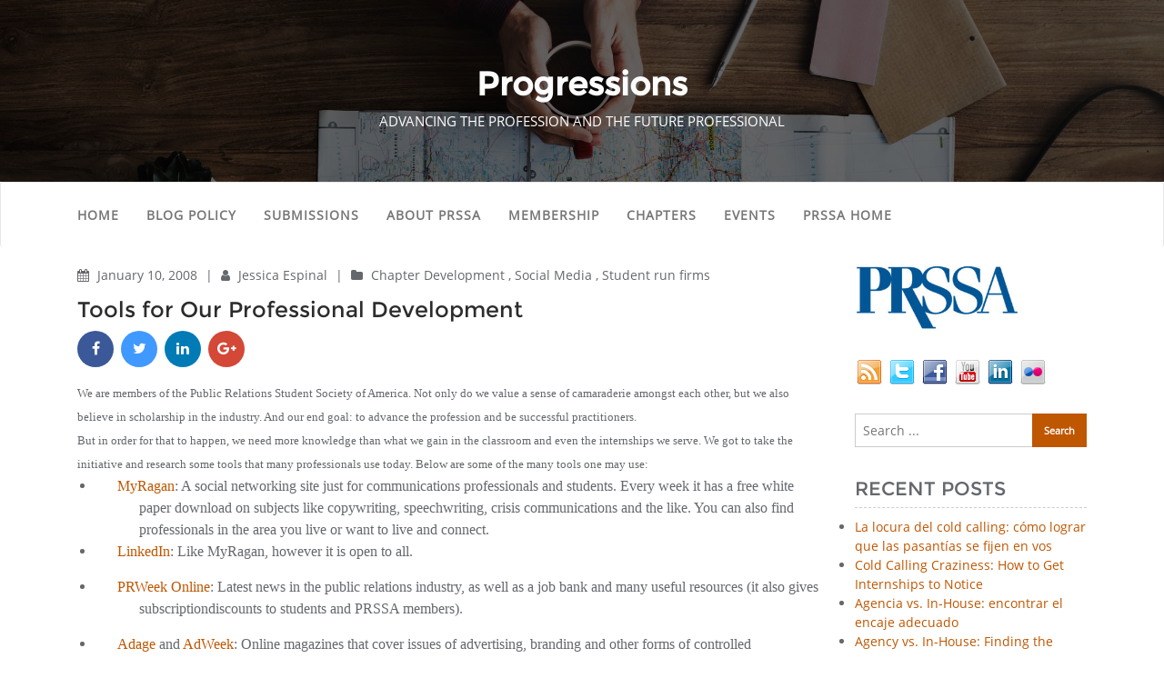

--- FILE ---
content_type: text/html; charset=UTF-8
request_url: https://progressions.prsa.org/index.php/2008/01/10/tools-for-our-professional-development/
body_size: 16385
content:
<!doctype html>
<html dir="ltr" lang="en" xmlns:fb="https://www.facebook.com/2008/fbml" xmlns:addthis="https://www.addthis.com/help/api-spec"  prefix="og: https://ogp.me/ns#">
<head>
	<meta charset="UTF-8">
	<meta name="viewport" content="width=device-width, initial-scale=1">
	<link rel="profile" href="http://gmpg.org/xfn/11">
	<title>Tools for Our Professional Development - Progressions</title>

		<!-- All in One SEO 4.8.9 - aioseo.com -->
	<meta name="description" content="We are members of the Public Relations Student Society of America. Not only do we value a sense of camaraderie amongst each other, but we also believe in scholarship in the industry. And our end goal: to advance the profession and be successful practitioners. But in order for that to happen, we need more knowledge" />
	<meta name="robots" content="max-image-preview:large" />
	<meta name="author" content="Jessica Espinal"/>
	<link rel="canonical" href="https://progressions.prsa.org/index.php/2008/01/10/tools-for-our-professional-development/" />
	<meta name="generator" content="All in One SEO (AIOSEO) 4.8.9" />
		<meta property="og:locale" content="en_US" />
		<meta property="og:site_name" content="Progressions - Advancing the Profession and the Future Professional" />
		<meta property="og:type" content="article" />
		<meta property="og:title" content="Tools for Our Professional Development - Progressions" />
		<meta property="og:description" content="We are members of the Public Relations Student Society of America. Not only do we value a sense of camaraderie amongst each other, but we also believe in scholarship in the industry. And our end goal: to advance the profession and be successful practitioners. But in order for that to happen, we need more knowledge" />
		<meta property="og:url" content="https://progressions.prsa.org/index.php/2008/01/10/tools-for-our-professional-development/" />
		<meta property="article:published_time" content="2008-01-10T05:00:27+00:00" />
		<meta property="article:modified_time" content="2018-08-16T17:09:40+00:00" />
		<meta name="twitter:card" content="summary_large_image" />
		<meta name="twitter:title" content="Tools for Our Professional Development - Progressions" />
		<meta name="twitter:description" content="We are members of the Public Relations Student Society of America. Not only do we value a sense of camaraderie amongst each other, but we also believe in scholarship in the industry. And our end goal: to advance the profession and be successful practitioners. But in order for that to happen, we need more knowledge" />
		<script type="application/ld+json" class="aioseo-schema">
			{"@context":"https:\/\/schema.org","@graph":[{"@type":"BlogPosting","@id":"https:\/\/progressions.prsa.org\/index.php\/2008\/01\/10\/tools-for-our-professional-development\/#blogposting","name":"Tools for Our Professional Development - Progressions","headline":"Tools for Our Professional Development","author":{"@id":"https:\/\/progressions.prsa.org\/index.php\/author\/jessica\/#author"},"publisher":{"@id":"https:\/\/progressions.prsa.org\/#organization"},"datePublished":"2008-01-10T00:00:27-05:00","dateModified":"2018-08-16T13:09:40-04:00","inLanguage":"en","mainEntityOfPage":{"@id":"https:\/\/progressions.prsa.org\/index.php\/2008\/01\/10\/tools-for-our-professional-development\/#webpage"},"isPartOf":{"@id":"https:\/\/progressions.prsa.org\/index.php\/2008\/01\/10\/tools-for-our-professional-development\/#webpage"},"articleSection":"Chapter Development, Social Media, Student run firms"},{"@type":"BreadcrumbList","@id":"https:\/\/progressions.prsa.org\/index.php\/2008\/01\/10\/tools-for-our-professional-development\/#breadcrumblist","itemListElement":[{"@type":"ListItem","@id":"https:\/\/progressions.prsa.org#listItem","position":1,"name":"Home","item":"https:\/\/progressions.prsa.org","nextItem":{"@type":"ListItem","@id":"https:\/\/progressions.prsa.org\/index.php\/category\/chapter-development\/#listItem","name":"Chapter Development"}},{"@type":"ListItem","@id":"https:\/\/progressions.prsa.org\/index.php\/category\/chapter-development\/#listItem","position":2,"name":"Chapter Development","item":"https:\/\/progressions.prsa.org\/index.php\/category\/chapter-development\/","nextItem":{"@type":"ListItem","@id":"https:\/\/progressions.prsa.org\/index.php\/2008\/01\/10\/tools-for-our-professional-development\/#listItem","name":"Tools for Our Professional Development"},"previousItem":{"@type":"ListItem","@id":"https:\/\/progressions.prsa.org#listItem","name":"Home"}},{"@type":"ListItem","@id":"https:\/\/progressions.prsa.org\/index.php\/2008\/01\/10\/tools-for-our-professional-development\/#listItem","position":3,"name":"Tools for Our Professional Development","previousItem":{"@type":"ListItem","@id":"https:\/\/progressions.prsa.org\/index.php\/category\/chapter-development\/#listItem","name":"Chapter Development"}}]},{"@type":"Organization","@id":"https:\/\/progressions.prsa.org\/#organization","name":"Progressions","description":"Advancing the Profession and the Future Professional","url":"https:\/\/progressions.prsa.org\/"},{"@type":"Person","@id":"https:\/\/progressions.prsa.org\/index.php\/author\/jessica\/#author","url":"https:\/\/progressions.prsa.org\/index.php\/author\/jessica\/","name":"Jessica Espinal","image":{"@type":"ImageObject","@id":"https:\/\/progressions.prsa.org\/index.php\/2008\/01\/10\/tools-for-our-professional-development\/#authorImage","url":"https:\/\/secure.gravatar.com\/avatar\/17bf21bbf792afabdc09e84f79230b41?s=96&d=mm&r=g","width":96,"height":96,"caption":"Jessica Espinal"}},{"@type":"WebPage","@id":"https:\/\/progressions.prsa.org\/index.php\/2008\/01\/10\/tools-for-our-professional-development\/#webpage","url":"https:\/\/progressions.prsa.org\/index.php\/2008\/01\/10\/tools-for-our-professional-development\/","name":"Tools for Our Professional Development - Progressions","description":"We are members of the Public Relations Student Society of America. Not only do we value a sense of camaraderie amongst each other, but we also believe in scholarship in the industry. And our end goal: to advance the profession and be successful practitioners. But in order for that to happen, we need more knowledge","inLanguage":"en","isPartOf":{"@id":"https:\/\/progressions.prsa.org\/#website"},"breadcrumb":{"@id":"https:\/\/progressions.prsa.org\/index.php\/2008\/01\/10\/tools-for-our-professional-development\/#breadcrumblist"},"author":{"@id":"https:\/\/progressions.prsa.org\/index.php\/author\/jessica\/#author"},"creator":{"@id":"https:\/\/progressions.prsa.org\/index.php\/author\/jessica\/#author"},"datePublished":"2008-01-10T00:00:27-05:00","dateModified":"2018-08-16T13:09:40-04:00"},{"@type":"WebSite","@id":"https:\/\/progressions.prsa.org\/#website","url":"https:\/\/progressions.prsa.org\/","name":"Progressions","description":"Advancing the Profession and the Future Professional","inLanguage":"en","publisher":{"@id":"https:\/\/progressions.prsa.org\/#organization"}}]}
		</script>
		<!-- All in One SEO -->

<link rel="alternate" type="application/rss+xml" title="Progressions &raquo; Feed" href="https://progressions.prsa.org/index.php/feed/" />
<link rel="alternate" type="application/rss+xml" title="Progressions &raquo; Comments Feed" href="https://progressions.prsa.org/index.php/comments/feed/" />
<link rel="alternate" type="application/rss+xml" title="Progressions &raquo; Tools for Our Professional Development Comments Feed" href="https://progressions.prsa.org/index.php/2008/01/10/tools-for-our-professional-development/feed/" />
		<!-- This site uses the Google Analytics by MonsterInsights plugin v9.9.0 - Using Analytics tracking - https://www.monsterinsights.com/ -->
							<script src="//www.googletagmanager.com/gtag/js?id=G-3TV1RRDKV3"  data-cfasync="false" data-wpfc-render="false" type="text/javascript" async></script>
			<script data-cfasync="false" data-wpfc-render="false" type="text/javascript">
				var mi_version = '9.9.0';
				var mi_track_user = true;
				var mi_no_track_reason = '';
								var MonsterInsightsDefaultLocations = {"page_location":"https:\/\/progressions.prsa.org\/2008\/01\/10\/tools-for-our-professional-development\/"};
								if ( typeof MonsterInsightsPrivacyGuardFilter === 'function' ) {
					var MonsterInsightsLocations = (typeof MonsterInsightsExcludeQuery === 'object') ? MonsterInsightsPrivacyGuardFilter( MonsterInsightsExcludeQuery ) : MonsterInsightsPrivacyGuardFilter( MonsterInsightsDefaultLocations );
				} else {
					var MonsterInsightsLocations = (typeof MonsterInsightsExcludeQuery === 'object') ? MonsterInsightsExcludeQuery : MonsterInsightsDefaultLocations;
				}

								var disableStrs = [
										'ga-disable-G-3TV1RRDKV3',
									];

				/* Function to detect opted out users */
				function __gtagTrackerIsOptedOut() {
					for (var index = 0; index < disableStrs.length; index++) {
						if (document.cookie.indexOf(disableStrs[index] + '=true') > -1) {
							return true;
						}
					}

					return false;
				}

				/* Disable tracking if the opt-out cookie exists. */
				if (__gtagTrackerIsOptedOut()) {
					for (var index = 0; index < disableStrs.length; index++) {
						window[disableStrs[index]] = true;
					}
				}

				/* Opt-out function */
				function __gtagTrackerOptout() {
					for (var index = 0; index < disableStrs.length; index++) {
						document.cookie = disableStrs[index] + '=true; expires=Thu, 31 Dec 2099 23:59:59 UTC; path=/';
						window[disableStrs[index]] = true;
					}
				}

				if ('undefined' === typeof gaOptout) {
					function gaOptout() {
						__gtagTrackerOptout();
					}
				}
								window.dataLayer = window.dataLayer || [];

				window.MonsterInsightsDualTracker = {
					helpers: {},
					trackers: {},
				};
				if (mi_track_user) {
					function __gtagDataLayer() {
						dataLayer.push(arguments);
					}

					function __gtagTracker(type, name, parameters) {
						if (!parameters) {
							parameters = {};
						}

						if (parameters.send_to) {
							__gtagDataLayer.apply(null, arguments);
							return;
						}

						if (type === 'event') {
														parameters.send_to = monsterinsights_frontend.v4_id;
							var hookName = name;
							if (typeof parameters['event_category'] !== 'undefined') {
								hookName = parameters['event_category'] + ':' + name;
							}

							if (typeof MonsterInsightsDualTracker.trackers[hookName] !== 'undefined') {
								MonsterInsightsDualTracker.trackers[hookName](parameters);
							} else {
								__gtagDataLayer('event', name, parameters);
							}
							
						} else {
							__gtagDataLayer.apply(null, arguments);
						}
					}

					__gtagTracker('js', new Date());
					__gtagTracker('set', {
						'developer_id.dZGIzZG': true,
											});
					if ( MonsterInsightsLocations.page_location ) {
						__gtagTracker('set', MonsterInsightsLocations);
					}
										__gtagTracker('config', 'G-3TV1RRDKV3', {"forceSSL":"true"} );
										window.gtag = __gtagTracker;										(function () {
						/* https://developers.google.com/analytics/devguides/collection/analyticsjs/ */
						/* ga and __gaTracker compatibility shim. */
						var noopfn = function () {
							return null;
						};
						var newtracker = function () {
							return new Tracker();
						};
						var Tracker = function () {
							return null;
						};
						var p = Tracker.prototype;
						p.get = noopfn;
						p.set = noopfn;
						p.send = function () {
							var args = Array.prototype.slice.call(arguments);
							args.unshift('send');
							__gaTracker.apply(null, args);
						};
						var __gaTracker = function () {
							var len = arguments.length;
							if (len === 0) {
								return;
							}
							var f = arguments[len - 1];
							if (typeof f !== 'object' || f === null || typeof f.hitCallback !== 'function') {
								if ('send' === arguments[0]) {
									var hitConverted, hitObject = false, action;
									if ('event' === arguments[1]) {
										if ('undefined' !== typeof arguments[3]) {
											hitObject = {
												'eventAction': arguments[3],
												'eventCategory': arguments[2],
												'eventLabel': arguments[4],
												'value': arguments[5] ? arguments[5] : 1,
											}
										}
									}
									if ('pageview' === arguments[1]) {
										if ('undefined' !== typeof arguments[2]) {
											hitObject = {
												'eventAction': 'page_view',
												'page_path': arguments[2],
											}
										}
									}
									if (typeof arguments[2] === 'object') {
										hitObject = arguments[2];
									}
									if (typeof arguments[5] === 'object') {
										Object.assign(hitObject, arguments[5]);
									}
									if ('undefined' !== typeof arguments[1].hitType) {
										hitObject = arguments[1];
										if ('pageview' === hitObject.hitType) {
											hitObject.eventAction = 'page_view';
										}
									}
									if (hitObject) {
										action = 'timing' === arguments[1].hitType ? 'timing_complete' : hitObject.eventAction;
										hitConverted = mapArgs(hitObject);
										__gtagTracker('event', action, hitConverted);
									}
								}
								return;
							}

							function mapArgs(args) {
								var arg, hit = {};
								var gaMap = {
									'eventCategory': 'event_category',
									'eventAction': 'event_action',
									'eventLabel': 'event_label',
									'eventValue': 'event_value',
									'nonInteraction': 'non_interaction',
									'timingCategory': 'event_category',
									'timingVar': 'name',
									'timingValue': 'value',
									'timingLabel': 'event_label',
									'page': 'page_path',
									'location': 'page_location',
									'title': 'page_title',
									'referrer' : 'page_referrer',
								};
								for (arg in args) {
																		if (!(!args.hasOwnProperty(arg) || !gaMap.hasOwnProperty(arg))) {
										hit[gaMap[arg]] = args[arg];
									} else {
										hit[arg] = args[arg];
									}
								}
								return hit;
							}

							try {
								f.hitCallback();
							} catch (ex) {
							}
						};
						__gaTracker.create = newtracker;
						__gaTracker.getByName = newtracker;
						__gaTracker.getAll = function () {
							return [];
						};
						__gaTracker.remove = noopfn;
						__gaTracker.loaded = true;
						window['__gaTracker'] = __gaTracker;
					})();
									} else {
										console.log("");
					(function () {
						function __gtagTracker() {
							return null;
						}

						window['__gtagTracker'] = __gtagTracker;
						window['gtag'] = __gtagTracker;
					})();
									}
			</script>
			
							<!-- / Google Analytics by MonsterInsights -->
		<script type="text/javascript">
/* <![CDATA[ */
window._wpemojiSettings = {"baseUrl":"https:\/\/s.w.org\/images\/core\/emoji\/15.0.3\/72x72\/","ext":".png","svgUrl":"https:\/\/s.w.org\/images\/core\/emoji\/15.0.3\/svg\/","svgExt":".svg","source":{"concatemoji":"https:\/\/progressions.prsa.org\/wp-includes\/js\/wp-emoji-release.min.js?ver=6.5.7"}};
/*! This file is auto-generated */
!function(i,n){var o,s,e;function c(e){try{var t={supportTests:e,timestamp:(new Date).valueOf()};sessionStorage.setItem(o,JSON.stringify(t))}catch(e){}}function p(e,t,n){e.clearRect(0,0,e.canvas.width,e.canvas.height),e.fillText(t,0,0);var t=new Uint32Array(e.getImageData(0,0,e.canvas.width,e.canvas.height).data),r=(e.clearRect(0,0,e.canvas.width,e.canvas.height),e.fillText(n,0,0),new Uint32Array(e.getImageData(0,0,e.canvas.width,e.canvas.height).data));return t.every(function(e,t){return e===r[t]})}function u(e,t,n){switch(t){case"flag":return n(e,"\ud83c\udff3\ufe0f\u200d\u26a7\ufe0f","\ud83c\udff3\ufe0f\u200b\u26a7\ufe0f")?!1:!n(e,"\ud83c\uddfa\ud83c\uddf3","\ud83c\uddfa\u200b\ud83c\uddf3")&&!n(e,"\ud83c\udff4\udb40\udc67\udb40\udc62\udb40\udc65\udb40\udc6e\udb40\udc67\udb40\udc7f","\ud83c\udff4\u200b\udb40\udc67\u200b\udb40\udc62\u200b\udb40\udc65\u200b\udb40\udc6e\u200b\udb40\udc67\u200b\udb40\udc7f");case"emoji":return!n(e,"\ud83d\udc26\u200d\u2b1b","\ud83d\udc26\u200b\u2b1b")}return!1}function f(e,t,n){var r="undefined"!=typeof WorkerGlobalScope&&self instanceof WorkerGlobalScope?new OffscreenCanvas(300,150):i.createElement("canvas"),a=r.getContext("2d",{willReadFrequently:!0}),o=(a.textBaseline="top",a.font="600 32px Arial",{});return e.forEach(function(e){o[e]=t(a,e,n)}),o}function t(e){var t=i.createElement("script");t.src=e,t.defer=!0,i.head.appendChild(t)}"undefined"!=typeof Promise&&(o="wpEmojiSettingsSupports",s=["flag","emoji"],n.supports={everything:!0,everythingExceptFlag:!0},e=new Promise(function(e){i.addEventListener("DOMContentLoaded",e,{once:!0})}),new Promise(function(t){var n=function(){try{var e=JSON.parse(sessionStorage.getItem(o));if("object"==typeof e&&"number"==typeof e.timestamp&&(new Date).valueOf()<e.timestamp+604800&&"object"==typeof e.supportTests)return e.supportTests}catch(e){}return null}();if(!n){if("undefined"!=typeof Worker&&"undefined"!=typeof OffscreenCanvas&&"undefined"!=typeof URL&&URL.createObjectURL&&"undefined"!=typeof Blob)try{var e="postMessage("+f.toString()+"("+[JSON.stringify(s),u.toString(),p.toString()].join(",")+"));",r=new Blob([e],{type:"text/javascript"}),a=new Worker(URL.createObjectURL(r),{name:"wpTestEmojiSupports"});return void(a.onmessage=function(e){c(n=e.data),a.terminate(),t(n)})}catch(e){}c(n=f(s,u,p))}t(n)}).then(function(e){for(var t in e)n.supports[t]=e[t],n.supports.everything=n.supports.everything&&n.supports[t],"flag"!==t&&(n.supports.everythingExceptFlag=n.supports.everythingExceptFlag&&n.supports[t]);n.supports.everythingExceptFlag=n.supports.everythingExceptFlag&&!n.supports.flag,n.DOMReady=!1,n.readyCallback=function(){n.DOMReady=!0}}).then(function(){return e}).then(function(){var e;n.supports.everything||(n.readyCallback(),(e=n.source||{}).concatemoji?t(e.concatemoji):e.wpemoji&&e.twemoji&&(t(e.twemoji),t(e.wpemoji)))}))}((window,document),window._wpemojiSettings);
/* ]]> */
</script>
<style id='wp-emoji-styles-inline-css' type='text/css'>

	img.wp-smiley, img.emoji {
		display: inline !important;
		border: none !important;
		box-shadow: none !important;
		height: 1em !important;
		width: 1em !important;
		margin: 0 0.07em !important;
		vertical-align: -0.1em !important;
		background: none !important;
		padding: 0 !important;
	}
</style>
<link rel='stylesheet' id='wp-block-library-css' href='https://progressions.prsa.org/wp-includes/css/dist/block-library/style.min.css?ver=6.5.7' type='text/css' media='all' />
<style id='classic-theme-styles-inline-css' type='text/css'>
/*! This file is auto-generated */
.wp-block-button__link{color:#fff;background-color:#32373c;border-radius:9999px;box-shadow:none;text-decoration:none;padding:calc(.667em + 2px) calc(1.333em + 2px);font-size:1.125em}.wp-block-file__button{background:#32373c;color:#fff;text-decoration:none}
</style>
<style id='global-styles-inline-css' type='text/css'>
body{--wp--preset--color--black: #000000;--wp--preset--color--cyan-bluish-gray: #abb8c3;--wp--preset--color--white: #ffffff;--wp--preset--color--pale-pink: #f78da7;--wp--preset--color--vivid-red: #cf2e2e;--wp--preset--color--luminous-vivid-orange: #ff6900;--wp--preset--color--luminous-vivid-amber: #fcb900;--wp--preset--color--light-green-cyan: #7bdcb5;--wp--preset--color--vivid-green-cyan: #00d084;--wp--preset--color--pale-cyan-blue: #8ed1fc;--wp--preset--color--vivid-cyan-blue: #0693e3;--wp--preset--color--vivid-purple: #9b51e0;--wp--preset--gradient--vivid-cyan-blue-to-vivid-purple: linear-gradient(135deg,rgba(6,147,227,1) 0%,rgb(155,81,224) 100%);--wp--preset--gradient--light-green-cyan-to-vivid-green-cyan: linear-gradient(135deg,rgb(122,220,180) 0%,rgb(0,208,130) 100%);--wp--preset--gradient--luminous-vivid-amber-to-luminous-vivid-orange: linear-gradient(135deg,rgba(252,185,0,1) 0%,rgba(255,105,0,1) 100%);--wp--preset--gradient--luminous-vivid-orange-to-vivid-red: linear-gradient(135deg,rgba(255,105,0,1) 0%,rgb(207,46,46) 100%);--wp--preset--gradient--very-light-gray-to-cyan-bluish-gray: linear-gradient(135deg,rgb(238,238,238) 0%,rgb(169,184,195) 100%);--wp--preset--gradient--cool-to-warm-spectrum: linear-gradient(135deg,rgb(74,234,220) 0%,rgb(151,120,209) 20%,rgb(207,42,186) 40%,rgb(238,44,130) 60%,rgb(251,105,98) 80%,rgb(254,248,76) 100%);--wp--preset--gradient--blush-light-purple: linear-gradient(135deg,rgb(255,206,236) 0%,rgb(152,150,240) 100%);--wp--preset--gradient--blush-bordeaux: linear-gradient(135deg,rgb(254,205,165) 0%,rgb(254,45,45) 50%,rgb(107,0,62) 100%);--wp--preset--gradient--luminous-dusk: linear-gradient(135deg,rgb(255,203,112) 0%,rgb(199,81,192) 50%,rgb(65,88,208) 100%);--wp--preset--gradient--pale-ocean: linear-gradient(135deg,rgb(255,245,203) 0%,rgb(182,227,212) 50%,rgb(51,167,181) 100%);--wp--preset--gradient--electric-grass: linear-gradient(135deg,rgb(202,248,128) 0%,rgb(113,206,126) 100%);--wp--preset--gradient--midnight: linear-gradient(135deg,rgb(2,3,129) 0%,rgb(40,116,252) 100%);--wp--preset--font-size--small: 13px;--wp--preset--font-size--medium: 20px;--wp--preset--font-size--large: 36px;--wp--preset--font-size--x-large: 42px;--wp--preset--spacing--20: 0.44rem;--wp--preset--spacing--30: 0.67rem;--wp--preset--spacing--40: 1rem;--wp--preset--spacing--50: 1.5rem;--wp--preset--spacing--60: 2.25rem;--wp--preset--spacing--70: 3.38rem;--wp--preset--spacing--80: 5.06rem;--wp--preset--shadow--natural: 6px 6px 9px rgba(0, 0, 0, 0.2);--wp--preset--shadow--deep: 12px 12px 50px rgba(0, 0, 0, 0.4);--wp--preset--shadow--sharp: 6px 6px 0px rgba(0, 0, 0, 0.2);--wp--preset--shadow--outlined: 6px 6px 0px -3px rgba(255, 255, 255, 1), 6px 6px rgba(0, 0, 0, 1);--wp--preset--shadow--crisp: 6px 6px 0px rgba(0, 0, 0, 1);}:where(.is-layout-flex){gap: 0.5em;}:where(.is-layout-grid){gap: 0.5em;}body .is-layout-flex{display: flex;}body .is-layout-flex{flex-wrap: wrap;align-items: center;}body .is-layout-flex > *{margin: 0;}body .is-layout-grid{display: grid;}body .is-layout-grid > *{margin: 0;}:where(.wp-block-columns.is-layout-flex){gap: 2em;}:where(.wp-block-columns.is-layout-grid){gap: 2em;}:where(.wp-block-post-template.is-layout-flex){gap: 1.25em;}:where(.wp-block-post-template.is-layout-grid){gap: 1.25em;}.has-black-color{color: var(--wp--preset--color--black) !important;}.has-cyan-bluish-gray-color{color: var(--wp--preset--color--cyan-bluish-gray) !important;}.has-white-color{color: var(--wp--preset--color--white) !important;}.has-pale-pink-color{color: var(--wp--preset--color--pale-pink) !important;}.has-vivid-red-color{color: var(--wp--preset--color--vivid-red) !important;}.has-luminous-vivid-orange-color{color: var(--wp--preset--color--luminous-vivid-orange) !important;}.has-luminous-vivid-amber-color{color: var(--wp--preset--color--luminous-vivid-amber) !important;}.has-light-green-cyan-color{color: var(--wp--preset--color--light-green-cyan) !important;}.has-vivid-green-cyan-color{color: var(--wp--preset--color--vivid-green-cyan) !important;}.has-pale-cyan-blue-color{color: var(--wp--preset--color--pale-cyan-blue) !important;}.has-vivid-cyan-blue-color{color: var(--wp--preset--color--vivid-cyan-blue) !important;}.has-vivid-purple-color{color: var(--wp--preset--color--vivid-purple) !important;}.has-black-background-color{background-color: var(--wp--preset--color--black) !important;}.has-cyan-bluish-gray-background-color{background-color: var(--wp--preset--color--cyan-bluish-gray) !important;}.has-white-background-color{background-color: var(--wp--preset--color--white) !important;}.has-pale-pink-background-color{background-color: var(--wp--preset--color--pale-pink) !important;}.has-vivid-red-background-color{background-color: var(--wp--preset--color--vivid-red) !important;}.has-luminous-vivid-orange-background-color{background-color: var(--wp--preset--color--luminous-vivid-orange) !important;}.has-luminous-vivid-amber-background-color{background-color: var(--wp--preset--color--luminous-vivid-amber) !important;}.has-light-green-cyan-background-color{background-color: var(--wp--preset--color--light-green-cyan) !important;}.has-vivid-green-cyan-background-color{background-color: var(--wp--preset--color--vivid-green-cyan) !important;}.has-pale-cyan-blue-background-color{background-color: var(--wp--preset--color--pale-cyan-blue) !important;}.has-vivid-cyan-blue-background-color{background-color: var(--wp--preset--color--vivid-cyan-blue) !important;}.has-vivid-purple-background-color{background-color: var(--wp--preset--color--vivid-purple) !important;}.has-black-border-color{border-color: var(--wp--preset--color--black) !important;}.has-cyan-bluish-gray-border-color{border-color: var(--wp--preset--color--cyan-bluish-gray) !important;}.has-white-border-color{border-color: var(--wp--preset--color--white) !important;}.has-pale-pink-border-color{border-color: var(--wp--preset--color--pale-pink) !important;}.has-vivid-red-border-color{border-color: var(--wp--preset--color--vivid-red) !important;}.has-luminous-vivid-orange-border-color{border-color: var(--wp--preset--color--luminous-vivid-orange) !important;}.has-luminous-vivid-amber-border-color{border-color: var(--wp--preset--color--luminous-vivid-amber) !important;}.has-light-green-cyan-border-color{border-color: var(--wp--preset--color--light-green-cyan) !important;}.has-vivid-green-cyan-border-color{border-color: var(--wp--preset--color--vivid-green-cyan) !important;}.has-pale-cyan-blue-border-color{border-color: var(--wp--preset--color--pale-cyan-blue) !important;}.has-vivid-cyan-blue-border-color{border-color: var(--wp--preset--color--vivid-cyan-blue) !important;}.has-vivid-purple-border-color{border-color: var(--wp--preset--color--vivid-purple) !important;}.has-vivid-cyan-blue-to-vivid-purple-gradient-background{background: var(--wp--preset--gradient--vivid-cyan-blue-to-vivid-purple) !important;}.has-light-green-cyan-to-vivid-green-cyan-gradient-background{background: var(--wp--preset--gradient--light-green-cyan-to-vivid-green-cyan) !important;}.has-luminous-vivid-amber-to-luminous-vivid-orange-gradient-background{background: var(--wp--preset--gradient--luminous-vivid-amber-to-luminous-vivid-orange) !important;}.has-luminous-vivid-orange-to-vivid-red-gradient-background{background: var(--wp--preset--gradient--luminous-vivid-orange-to-vivid-red) !important;}.has-very-light-gray-to-cyan-bluish-gray-gradient-background{background: var(--wp--preset--gradient--very-light-gray-to-cyan-bluish-gray) !important;}.has-cool-to-warm-spectrum-gradient-background{background: var(--wp--preset--gradient--cool-to-warm-spectrum) !important;}.has-blush-light-purple-gradient-background{background: var(--wp--preset--gradient--blush-light-purple) !important;}.has-blush-bordeaux-gradient-background{background: var(--wp--preset--gradient--blush-bordeaux) !important;}.has-luminous-dusk-gradient-background{background: var(--wp--preset--gradient--luminous-dusk) !important;}.has-pale-ocean-gradient-background{background: var(--wp--preset--gradient--pale-ocean) !important;}.has-electric-grass-gradient-background{background: var(--wp--preset--gradient--electric-grass) !important;}.has-midnight-gradient-background{background: var(--wp--preset--gradient--midnight) !important;}.has-small-font-size{font-size: var(--wp--preset--font-size--small) !important;}.has-medium-font-size{font-size: var(--wp--preset--font-size--medium) !important;}.has-large-font-size{font-size: var(--wp--preset--font-size--large) !important;}.has-x-large-font-size{font-size: var(--wp--preset--font-size--x-large) !important;}
.wp-block-navigation a:where(:not(.wp-element-button)){color: inherit;}
:where(.wp-block-post-template.is-layout-flex){gap: 1.25em;}:where(.wp-block-post-template.is-layout-grid){gap: 1.25em;}
:where(.wp-block-columns.is-layout-flex){gap: 2em;}:where(.wp-block-columns.is-layout-grid){gap: 2em;}
.wp-block-pullquote{font-size: 1.5em;line-height: 1.6;}
</style>
<link rel='stylesheet' id='bootstrap-css' href='https://progressions.prsa.org/wp-content/themes/cyclone-blog/assets/bootstrap/css/bootstrap.min.css?ver=6.5.7' type='text/css' media='all' />
<link rel='stylesheet' id='font-awesome-css' href='https://progressions.prsa.org/wp-content/themes/cyclone-blog/assets/icons/font-awesome/css/font-awesome.min.css?ver=6.5.7' type='text/css' media='all' />
<link rel='stylesheet' id='cyclone-blog-main-css' href='https://progressions.prsa.org/wp-content/themes/cyclone-blog/assets/css/main.css?ver=6.5.7' type='text/css' media='all' />
<link rel='stylesheet' id='cyclone-blog-custom-css' href='https://progressions.prsa.org/wp-content/themes/cyclone-blog/assets/css/custom.css?ver=6.5.7' type='text/css' media='all' />
<link rel='stylesheet' id='cyclone-blog-component-css' href='https://progressions.prsa.org/wp-content/themes/cyclone-blog/assets/css/component.css?ver=6.5.7' type='text/css' media='all' />
<link rel='stylesheet' id='cyclone-blog-style2-css' href='https://progressions.prsa.org/wp-content/themes/cyclone-blog/assets/css/style.css?ver=0.8' type='text/css' media='all' />
<link rel='stylesheet' id='cyclone-blog-responsive-css' href='https://progressions.prsa.org/wp-content/themes/cyclone-blog/assets/css/responsive.css?ver=6.5.7' type='text/css' media='all' />
<link rel='stylesheet' id='cyclone-blog-style-css' href='https://progressions.prsa.org/wp-content/themes/cyclone-blog/style.css?ver=6.5.7' type='text/css' media='all' />
<link rel='stylesheet' id='addthis_all_pages-css' href='https://progressions.prsa.org/wp-content/plugins/addthis/frontend/build/addthis_wordpress_public.min.css?ver=6.5.7' type='text/css' media='all' />
<link rel='stylesheet' id='kirki-styles-cyclone_blog-css' href='https://progressions.prsa.org/wp-content/themes/cyclone-blog/inc/plugins/kirki/assets/css/kirki-styles.css?ver=3.0.26' type='text/css' media='all' />
<style id='kirki-styles-cyclone_blog-inline-css' type='text/css'>
.error-section{background-image:url("https://progressions.prsa.org/wp-content/themes/cyclone-blog/assets/images/breadcrum.jpg");}
</style>
<script type="text/javascript" src="https://progressions.prsa.org/wp-content/plugins/google-analytics-for-wordpress/assets/js/frontend-gtag.min.js?ver=9.9.0" id="monsterinsights-frontend-script-js" async="async" data-wp-strategy="async"></script>
<script data-cfasync="false" data-wpfc-render="false" type="text/javascript" id='monsterinsights-frontend-script-js-extra'>/* <![CDATA[ */
var monsterinsights_frontend = {"js_events_tracking":"true","download_extensions":"pdf,doc,ppt,xls,zip,docx,pptx,xlsx,jpg,png,jpeg","inbound_paths":"[]","home_url":"https:\/\/progressions.prsa.org","hash_tracking":"false","v4_id":"G-3TV1RRDKV3"};/* ]]> */
</script>
<script type="text/javascript" src="https://progressions.prsa.org/wp-includes/js/jquery/jquery.min.js?ver=3.7.1" id="jquery-core-js"></script>
<script type="text/javascript" src="https://progressions.prsa.org/wp-includes/js/jquery/jquery-migrate.min.js?ver=3.4.1" id="jquery-migrate-js"></script>
<link rel="https://api.w.org/" href="https://progressions.prsa.org/index.php/wp-json/" /><link rel="alternate" type="application/json" href="https://progressions.prsa.org/index.php/wp-json/wp/v2/posts/97" /><link rel="EditURI" type="application/rsd+xml" title="RSD" href="https://progressions.prsa.org/xmlrpc.php?rsd" />
<meta name="generator" content="WordPress 6.5.7" />
<link rel='shortlink' href='https://progressions.prsa.org/?p=97' />
<link rel="alternate" type="application/json+oembed" href="https://progressions.prsa.org/index.php/wp-json/oembed/1.0/embed?url=https%3A%2F%2Fprogressions.prsa.org%2Findex.php%2F2008%2F01%2F10%2Ftools-for-our-professional-development%2F" />
<link rel="alternate" type="text/xml+oembed" href="https://progressions.prsa.org/index.php/wp-json/oembed/1.0/embed?url=https%3A%2F%2Fprogressions.prsa.org%2Findex.php%2F2008%2F01%2F10%2Ftools-for-our-professional-development%2F&#038;format=xml" />
<link rel="pingback" href="https://progressions.prsa.org/xmlrpc.php"><script data-cfasync="false" type="text/javascript">if (window.addthis_product === undefined) { window.addthis_product = "wpp"; } if (window.wp_product_version === undefined) { window.wp_product_version = "wpp-6.2.7"; } if (window.addthis_share === undefined) { window.addthis_share = {}; } if (window.addthis_config === undefined) { window.addthis_config = {"data_track_clickback":false,"ignore_server_config":true,"ui_atversion":300}; } if (window.addthis_layers === undefined) { window.addthis_layers = {}; } if (window.addthis_layers_tools === undefined) { window.addthis_layers_tools = [{"sharetoolbox":{"numPreferredServices":5,"thirdPartyButtons":true,"services":"facebook_like,tweet,pinterest_pinit,counter","elements":".addthis_inline_share_toolbox_above,.at-above-post"}},{"sharetoolbox":{"numPreferredServices":5,"thirdPartyButtons":true,"services":"facebook_like,tweet,pinterest_pinit,counter","elements":".addthis_inline_share_toolbox_below,.at-below-post"}}]; } else { window.addthis_layers_tools.push({"sharetoolbox":{"numPreferredServices":5,"thirdPartyButtons":true,"services":"facebook_like,tweet,pinterest_pinit,counter","elements":".addthis_inline_share_toolbox_above,.at-above-post"}}); window.addthis_layers_tools.push({"sharetoolbox":{"numPreferredServices":5,"thirdPartyButtons":true,"services":"facebook_like,tweet,pinterest_pinit,counter","elements":".addthis_inline_share_toolbox_below,.at-below-post"}});  } if (window.addthis_plugin_info === undefined) { window.addthis_plugin_info = {"info_status":"enabled","cms_name":"WordPress","plugin_name":"Share Buttons by AddThis","plugin_version":"6.2.7","plugin_mode":"WordPress","anonymous_profile_id":"wp-c2e702ab43c5e9101f13fb006a5e0bcf","page_info":{"template":"posts","post_type":""},"sharing_enabled_on_post_via_metabox":false}; } 
                    (function() {
                      var first_load_interval_id = setInterval(function () {
                        if (typeof window.addthis !== 'undefined') {
                          window.clearInterval(first_load_interval_id);
                          if (typeof window.addthis_layers !== 'undefined' && Object.getOwnPropertyNames(window.addthis_layers).length > 0) {
                            window.addthis.layers(window.addthis_layers);
                          }
                          if (Array.isArray(window.addthis_layers_tools)) {
                            for (i = 0; i < window.addthis_layers_tools.length; i++) {
                              window.addthis.layers(window.addthis_layers_tools[i]);
                            }
                          }
                        }
                     },1000)
                    }());
                </script> <script data-cfasync="false" type="text/javascript" src="https://s7.addthis.com/js/300/addthis_widget.js#pubid=ra-5213fd755aa9a6a0" async="async"></script></head>

<body class="post-template-default single single-post postid-97 single-format-standard sidebar">



	<div class="breadcrumb-wrapper" style="background-image: url( https://progressions.prsa.org/wp-content/themes/cyclone-blog/assets/images/breadcrum.jpg )">
		<div class="section-title">
			<h1>Progressions</h1>
			<p class="banner_subtitle">Advancing the Profession and the Future Professional</p>
		</div>
		<div class="overlay"></div>
	</div>
	
<header id="masthead">

		
    <nav class="navbar navbar-default with-slicknav">
        <div id="navbar" class="collapse navbar-collapse navbar-arrow">
            <div class="container">
                <!--
                <a class="logo pull-left " href="https://progressions.prsa.org/">

                	<h3>Progressions</h3><p>Advancing the Profession and the Future Professional</p>
                </a>
                -->
                
                <ul id="responsive-menu" class="nav navbar-nav"><li id="menu-item-2464" class="menu-item menu-item-type-custom menu-item-object-custom menu-item-home menu-item-2464"><a href="http://progressions.prsa.org">Home</a></li>
<li id="menu-item-2463" class="menu-item menu-item-type-post_type menu-item-object-page menu-item-2463"><a href="https://progressions.prsa.org/index.php/blog-policy/">Blog Policy</a></li>
<li id="menu-item-2462" class="menu-item menu-item-type-post_type menu-item-object-page menu-item-2462"><a href="https://progressions.prsa.org/index.php/submissions/">Submissions</a></li>
<li id="menu-item-2465" class="menu-item menu-item-type-custom menu-item-object-custom menu-item-2465"><a href="https://www.prsa.org/prssa/about-prssa">About PRSSA</a></li>
<li id="menu-item-2466" class="menu-item menu-item-type-custom menu-item-object-custom menu-item-2466"><a href="https://www.prsa.org/prssa/join-prssa">Membership</a></li>
<li id="menu-item-2467" class="menu-item menu-item-type-custom menu-item-object-custom menu-item-2467"><a href="https://www.prsa.org/prssa/chapter-firm-resources/find-a-prssa-chapter">Chapters</a></li>
<li id="menu-item-2468" class="menu-item menu-item-type-custom menu-item-object-custom menu-item-2468"><a href="https://www.prsa.org/prssa/events">Events</a></li>
<li id="menu-item-2469" class="menu-item menu-item-type-custom menu-item-object-custom menu-item-2469"><a href="https://www.prsa.org/prssa">PRSSA Home</a></li>
</ul>
            </div>

        </div>

        <div id="slicknav-mobile" class="text-logo"></div>

    </nav> 

</header><!-- header section end -->
	<section id="blog" class="blog-section blog-detail-page">

		<div class="container">

			<div class="two-tone-layout"><!-- two tone layout start -->

				<div class="col-sm-9 content-wrapper"><!-- primary start -->

					<div class="detail-content single_page">

	
		<div class="meta">
			<i class="fa fa-calendar"></i> 
			<a href="https://progressions.prsa.org/2008/01">
				January 10, 2008			</a> 
			<span class="ml-5 mr-5">|</span> 
			<i class="fa fa-user"></i> 
			<a href="https://progressions.prsa.org/index.php/author/jessica/"> 
				Jessica Espinal		
			</a> 
			<span class="ml-5 mr-5"> | </span> 
			<i class="fa fa-folder"></i> 
			<a href="https://progressions.prsa.org/index.php/category/chapter-development/">Chapter Development</a> , <a href="https://progressions.prsa.org/index.php/category/social-media/">Social Media</a> , <a href="https://progressions.prsa.org/index.php/category/student-run-firms/">Student run firms</a> 
		</div>

		
	<h3 class="blog-title">Tools for Our Professional Development</h3>

	<div class="social_share_icon after_title"><a class="facebook_share" target="_blank" href="http://www.facebook.com/sharer/sharer.php?u=https://progressions.prsa.org/index.php/2008/01/10/tools-for-our-professional-development/&picture=https://progressions.prsa.org/wp-includes/images/media/default.svg&title=Tools for Our Professional Development&quote=Tools for Our Professional Development&description=We are members of the Public Relations Student Society of America. Not only do we value a sense of camaraderie [ ... ]"><i class="fa fa-facebook"></i></a><a class="twitter_share" target="_blank" href="https://twitter.com/intent/tweet?url=https://progressions.prsa.org/index.php/2008/01/10/tools-for-our-professional-development/&picture=https://progressions.prsa.org/wp-includes/images/media/default.svg&text=Tools for Our Professional Development"><i class="fa fa-twitter"></i></a><a target="_blank" class="linkedin_share" href="https://www.linkedin.com/shareArticle?mini=true&url=https://progressions.prsa.org/index.php/2008/01/10/tools-for-our-professional-development/&title=Tools for Our Professional Development&summary=We are members of the Public Relations Student Society of America. Not only do we value a sense of camaraderie [ ... ]&source="><i class="fa fa-linkedin"></i></a><a class="google_plus_share" href="https://plus.google.com/share?url=https://progressions.prsa.org/index.php/2008/01/10/tools-for-our-professional-development/&picture=https://progressions.prsa.org/wp-includes/images/media/default.svg&title=Tools for Our Professional Development&quote=Tools for Our Professional Development&description=We are members of the Public Relations Student Society of America. Not only do we value a sense of camaraderie [ ... ]" target="_blank"><i class="fa fa-google-plus"></i></a></div><div class="at-above-post addthis_tool" data-url="https://progressions.prsa.org/index.php/2008/01/10/tools-for-our-professional-development/"></div><p class="blog-entry-content"><span id="rptPosts__ctl2_lblContent"></p>
<p class="MsoNormal" style="margin: 0in 0in 0pt; text-align: left;" align="left"><span style="font-family: Calisto MT; font-size: small;">We are members of the Public Relations Student Society of America. Not only do we value a sense of camaraderie amongst each other, but we also believe in scholarship in the industry. And our end goal: to advance the profession and be successful practitioners. </span></p>
<p class="MsoNormal" style="margin: 0in 0in 0pt; text-align: left;" align="left">
<p class="MsoNormal" style="margin: 0in 0in 0pt; text-align: left;" align="left"><span style="font-family: Calisto MT; font-size: small;">But in order for that to happen, we need more knowledge than what we gain in the classroom and even the internships we serve. We got to take the initiative and research some tools that many professionals use today. Below are some of the many tools one may use:</span></p>
<p class="MsoNormal" style="margin: 0in 0in 0pt; text-align: left;" align="left">
<ul>
<li>
<div class="MsoListParagraphCxSpFirst" style="margin: 0in 0in 0pt 0.5in; text-indent: -0.25in; text-align: left;"><span style="font-family: Calisto MT; font-size: small;"><a href="http://www.myragan.com/">MyRagan</a>: A social networking site just for communications professionals and students. Every week it has a free white paper download on subjects like copywriting, speechwriting, crisis communications and the like. You can also find professionals in the area you live or want to live and connect.</span></div>
</li>
<li>
<div class="MsoListParagraphCxSpMiddle" style="margin: 0in 0in 0pt 0.5in; text-indent: -0.25in; text-align: left;"><span style="font-family: Calisto MT; font-size: small;"><a href="http://www.linkedin.com/">LinkedIn</a>: Like MyRagan, however it is open to all.</p>
<p></span></div>
</li>
<li>
<div class="MsoListParagraphCxSpMiddle" style="margin: 0in 0in 0pt 0.5in; text-indent: -0.25in; text-align: left;"><span style="font-family: Calisto MT; font-size: small;"><a href="http://www.prweek.com/">PRWeek Online</a>: Latest news in the public relations industry, as well as a job bank and many useful resources (it also gives subscriptiondiscounts to students and PRSSA members).</p>
<p></span></div>
</li>
<li>
<div class="MsoListParagraphCxSpMiddle" style="margin: 0in 0in 0pt 0.5in; text-indent: -0.25in; text-align: left;"><span style="font-family: Calisto MT; font-size: small;"><a href="http://www.adage.com/">Adage </a>and <a href="http://www.adweek.com/">AdWeek</a>: Online magazines that cover issues of advertising, branding and other forms of controlled communications. Also has pages of funny and successful TV and print ads. Job banks and latest agency news are available on these sites as well.</p>
<p></span></div>
</li>
<li>
<div class="MsoListParagraphCxSpMiddle" style="margin: 0in 0in 0pt 0.5in; text-indent: -0.25in; text-align: left;"><span style="font-family: Calisto MT; font-size: small;"><a href="http://www.businessweek.com/">BusinessWeek Online</a>: Recently it has posted articles on The Perfect Business Plan and other tips about business communications.</p>
<p></span></div>
</li>
<li>
<div class="MsoListParagraphCxSpMiddle" style="margin: 0in 0in 0pt 0.5in; text-indent: -0.25in; text-align: left;"><span style="font-size: small;"><span style="font-family: Calisto MT;"><a href="http://www.prnewswire.com/">PR Newswire</a>: A wire company that organizations use to send press releases (and who also recently bought <span style="color: black;">Hispanic PR Wire, LatinClips and Hispanic Digital Network (HDN)).</p>
<p></span></span></span></div>
</li>
<li>
<div class="MsoListParagraphCxSpMiddle" style="margin: 0in 0in 0pt 0.5in; text-indent: -0.25in; text-align: left;"><span style="font-family: Calisto MT; font-size: small;"><a href="http://www.businesswire.com/">BusinessWire</a>: Just about the same as PR Newswire.</p>
<p></span></div>
</li>
<li>
<div class="MsoListParagraphCxSpMiddle" style="margin: 0in 0in 0pt 0.5in; text-indent: -0.25in; text-align: left;"><span style="font-family: Calisto MT; font-size: small;"><a href="http://www.dna13.com/">Dna13</a>: One of the newest kinds of software that Andy Church, the vice president of marketing says helps stakeholder networking. Check it out and tell me what you think. More about it will be presented soon.</p>
<p></span></div>
</li>
<li>
<div class="MsoListParagraphCxSpLast" style="margin: 0in 0in 0pt 0.5in; text-indent: -0.25in; text-align: left;"><span style="font-family: Calisto MT; font-size: small;"><a href="http://email.about.com/od/rssreaderswin/tp/top_rss_windows.htm"><span style="color: #0000ff;">RSS Feed Aggregators/Readers</span></a>:<span> </span>About.com came out with a list of the top ten RSS feed readers one can use. Some you have to pay for, some you do not. But knowing how to set up and use a RSS feed reader really helps monitoring.</span></div>
</li>
</ul>
<p class="MsoNormal" style="margin: 0in 0in 0pt; text-align: left;" align="left"><span style="font-family: Calisto MT; font-size: small;">Please add to the list! New professionals, what tools are you using now that you wish you had previous exposure to? What tools should we be looking at?</span></p>
<p></span></p>
<!-- AddThis Advanced Settings above via filter on the_content --><!-- AddThis Advanced Settings below via filter on the_content --><!-- AddThis Advanced Settings generic via filter on the_content --><!-- AddThis Share Buttons above via filter on the_content --><!-- AddThis Share Buttons below via filter on the_content --><div class="at-below-post addthis_tool" data-url="https://progressions.prsa.org/index.php/2008/01/10/tools-for-our-professional-development/"></div><!-- AddThis Share Buttons generic via filter on the_content --><!--
	
		<div class="blog-author">
			<div container>
				<h3>About the Author</h3>
				<div class="row">
					<div class="col-sm-2">
						<img alt='' src='https://secure.gravatar.com/avatar/17bf21bbf792afabdc09e84f79230b41?s=150&#038;d=mm&#038;r=g' srcset='https://secure.gravatar.com/avatar/17bf21bbf792afabdc09e84f79230b41?s=300&#038;d=mm&#038;r=g 2x' class='avatar avatar-150 photo' height='150' width='150' decoding='async'/>					</div>
					<div class="col-sm-10">
						<h4>
							<a href="https://progressions.prsa.org/index.php/author/jessica/">
								Jessica Espinal							</a>
						</h4>
						<p>						</p>
					</div>
				</div>
			</div>
		</div>

		-->	
</div>
	<nav class="navigation post-navigation" aria-label="Posts">
		<h2 class="screen-reader-text">Post navigation</h2>
		<div class="nav-links"><div class="nav-previous"><a href="https://progressions.prsa.org/index.php/2007/12/27/preparing-to-kick-off-the-new-year/" rel="prev">Preparing to Kick off the New Year</a></div><div class="nav-next"><a href="https://progressions.prsa.org/index.php/2008/01/16/what-a-recession-means-to-public-relations/" rel="next">What a Recession Means to Public Relations</a></div></div>
	</nav>
<div id="comments" class="comments-area">

		<div id="respond" class="comment-respond">
		<h3 id="reply-title" class="comment-reply-title">Leave a Reply</h3><form action="https://progressions.prsa.org/wp-comments-post.php" method="post" id="commentform" class="comment-form" novalidate><p class="comment-notes"><span id="email-notes">Your email address will not be published.</span> <span class="required-field-message">Required fields are marked <span class="required">*</span></span></p><p class="comment-form-comment"><label for="comment">Comment <span class="required">*</span></label> <textarea id="comment" name="comment" cols="45" rows="8" maxlength="65525" required></textarea></p><p style="clear: both;" class="subscribe-to-comments">
			<input type="checkbox" name="subscribe" id="subscribe" value="subscribe" style="width: auto;" />
			<label for="subscribe">Notify me of followup comments via e-mail</label>
			</p><p class="comment-form-author"><label for="author">Name <span class="required">*</span></label> <input id="author" name="author" type="text" value="" size="30" maxlength="245" autocomplete="name" required /></p>
<p class="comment-form-email"><label for="email">Email <span class="required">*</span></label> <input id="email" name="email" type="email" value="" size="30" maxlength="100" aria-describedby="email-notes" autocomplete="email" required /></p>
<p class="comment-form-url"><label for="url">Website</label> <input id="url" name="url" type="url" value="" size="30" maxlength="200" autocomplete="url" /></p>
<p class="comment-form-cookies-consent"><input id="wp-comment-cookies-consent" name="wp-comment-cookies-consent" type="checkbox" value="yes" /> <label for="wp-comment-cookies-consent">Save my name, email, and website in this browser for the next time I comment.</label></p>
<p class="form-submit"><input name="submit" type="submit" id="submit" class="submit" value="Post Comment" /> <input type='hidden' name='comment_post_ID' value='97' id='comment_post_ID' />
<input type='hidden' name='comment_parent' id='comment_parent' value='0' />
</p><p style="display: none;"><input type="hidden" id="akismet_comment_nonce" name="akismet_comment_nonce" value="a4d3ae3199" /></p><p style="display: none !important;" class="akismet-fields-container" data-prefix="ak_"><label>&#916;<textarea name="ak_hp_textarea" cols="45" rows="8" maxlength="100"></textarea></label><input type="hidden" id="ak_js_1" name="ak_js" value="196"/><script>document.getElementById( "ak_js_1" ).setAttribute( "value", ( new Date() ).getTime() );</script></p></form>	</div><!-- #respond -->
	
</div><!-- #comments -->

				</div>

				<div class="col-sm-3">
					
<div id="sidebar" class="sidebar-wrapper ">
	<section id="media_image-2" class="widget widget_media_image"><a href="http://prssa.prsa.org"><img width="180" height="71" src="https://progressions.prsa.org/wp-content/uploads/2023/01/PRSSA_Pantone-647-only-PRSSA-1-300x118.jpg" class="image wp-image-12394  attachment-180x71 size-180x71" alt="" style="max-width: 100%; height: auto;" decoding="async" loading="lazy" srcset="https://progressions.prsa.org/wp-content/uploads/2023/01/PRSSA_Pantone-647-only-PRSSA-1-300x118.jpg 300w, https://progressions.prsa.org/wp-content/uploads/2023/01/PRSSA_Pantone-647-only-PRSSA-1-1024x402.jpg 1024w, https://progressions.prsa.org/wp-content/uploads/2023/01/PRSSA_Pantone-647-only-PRSSA-1-768x301.jpg 768w, https://progressions.prsa.org/wp-content/uploads/2023/01/PRSSA_Pantone-647-only-PRSSA-1.jpg 1394w" sizes="(max-width: 180px) 100vw, 180px" /></a></section><section id="custom_html-2" class="widget_text widget widget_custom_html"><div class="textwidget custom-html-widget"><div><strong><span><a href="https://progressions.prsa.org/index.php/feed/" title="View our RSS Feed"><img src="https://progressions.prsa.org/wp-includes/images/ico-social-rss.png" alt="View our RSS Feed" class="social-icon social-icon-rss" style="display:inline"></a></span>
	<span><a href="https://twitter.com/prssanational" title="View our Tweets"><img src="https://progressions.prsa.org/wp-includes/images/ico-social-twitter.png" alt="View our Tweets" class="social-icon social-icon-twitter" style="display:inline"></a></span>
	<span><a href="https://www.facebook.com/prssanational" title="View our Facebook Page"><img src="https://progressions.prsa.org/wp-includes/images/ico-social-facebook.png" alt="View our Facebook Page" class="social-icon social-icon-facebook" style="display:inline"></a></span>
	<span><a href="https://www.youtube.com/prssanational" title="View our Youtube Channel"><img src="https://progressions.prsa.org/wp-includes/images/ico-social-youtube.png" alt="View our Youtube Channel" class="social-icon social-icon-youtube" style="display:inline"></a></span>
	<span><a href="https://www.linkedin.com/groups?home=&amp;gid=156136" title="View our LinkedIn Profile"><img src="https://progressions.prsa.org/wp-includes/images/ico-social-linkedin.png" alt="View our LinkedIn Profile" class="social-icon social-icon-linkedin" style="display:inline"></a></span>
	<span><a href="https://www.flickr.com/photos/prssanational/" title="View our Flickr Stream"><img src="https://progressions.prsa.org/wp-includes/images/ico-social-flickr.png" alt="View our Flickr Stream" class="social-icon social-icon-flickr" style="display:inline"></a></span>
</strong></div></div></section><section id="search-3" class="widget widget_search"><form role="search" method="get" id="search-form" class="search-form" action="https://progressions.prsa.org/" >
    	<label for="s">
    		<input placeholder="Search ..." type="text" value="" name="s" id="s" class="search-field" />
    		<input class="search-submit" type="submit" id="searchsubmit" value="Search" />
    	</label>    	
    </form></section>
		<section id="recent-posts-3" class="widget widget_recent_entries">
		<h2 class="widget-title">Recent Posts</h2>
		<ul>
											<li>
					<a href="https://progressions.prsa.org/index.php/2026/01/20/la-locura-del-cold-calling-como-lograr-que-las-pasantias-se-fijen-en-vos/">La locura del cold calling: cómo lograr que las pasantías se fijen en vos</a>
									</li>
											<li>
					<a href="https://progressions.prsa.org/index.php/2026/01/20/cold-calling-craziness-how-to-get-internships-to-notice/">Cold Calling Craziness: How to Get Internships to Notice</a>
									</li>
											<li>
					<a href="https://progressions.prsa.org/index.php/2026/01/16/agencia-vs-in-house-encontrar-el-encaje-adecuado/">Agencia vs. In-House: encontrar el encaje adecuado</a>
									</li>
											<li>
					<a href="https://progressions.prsa.org/index.php/2026/01/16/agency-vs-in-house-finding-the-right-fit/">Agency vs. In-House: Finding the Right Fit </a>
									</li>
											<li>
					<a href="https://progressions.prsa.org/index.php/2026/01/09/de-la-soledad-al-escenario-tedx-como-dar-el-paso-lo-cambio-todo/">De la soledad al escenario TEDx: cómo dar el paso lo cambió todo</a>
									</li>
					</ul>

		</section><section id="categories-3" class="widget widget_categories"><h2 class="widget-title">Categories</h2>
			<ul>
					<li class="cat-item cat-item-3514"><a href="https://progressions.prsa.org/index.php/category/litforpr/">#LitforPR</a>
</li>
	<li class="cat-item cat-item-3512"><a href="https://progressions.prsa.org/index.php/category/advice/">Advice</a>
</li>
	<li class="cat-item cat-item-3765"><a href="https://progressions.prsa.org/index.php/category/beauty-fashion/">Beauty &amp; Fashion</a>
</li>
	<li class="cat-item cat-item-2892"><a href="https://progressions.prsa.org/index.php/category/career-guide/">Career Guide</a>
</li>
	<li class="cat-item cat-item-3742"><a href="https://progressions.prsa.org/index.php/category/case-studies/">Case Studies</a>
</li>
	<li class="cat-item cat-item-3851"><a href="https://progressions.prsa.org/index.php/category/prsa/champions-for-prssa/">Champions for PRSSA</a>
</li>
	<li class="cat-item cat-item-6"><a href="https://progressions.prsa.org/index.php/category/chapter-development/">Chapter Development</a>
</li>
	<li class="cat-item cat-item-3752"><a href="https://progressions.prsa.org/index.php/category/chapter-development/chapter-development-month/">Chapter Development Month</a>
</li>
	<li class="cat-item cat-item-3906"><a href="https://progressions.prsa.org/index.php/category/spanish/comite-internacional/">Comité Internacional</a>
</li>
	<li class="cat-item cat-item-3873"><a href="https://progressions.prsa.org/index.php/category/spanish/consejos/">Consejos</a>
</li>
	<li class="cat-item cat-item-3927"><a href="https://progressions.prsa.org/index.php/category/spanish/conversacion-de-pasante-spanish/">Conversación de Pasante</a>
</li>
	<li class="cat-item cat-item-3844"><a href="https://progressions.prsa.org/index.php/category/diversity-and-inclusion/demystify/">Demystify</a>
</li>
	<li class="cat-item cat-item-3875"><a href="https://progressions.prsa.org/index.php/category/spanish/desarrollo-de-capitulos/">Desarrollo de Capítulos</a>
</li>
	<li class="cat-item cat-item-3860"><a href="https://progressions.prsa.org/index.php/category/spanish/desarrollo-personal/">Desarrollo Personal</a>
</li>
	<li class="cat-item cat-item-3885"><a href="https://progressions.prsa.org/index.php/category/spanish/desarrollo-profesional/">Desarrollo Profesional</a>
</li>
	<li class="cat-item cat-item-3793"><a href="https://progressions.prsa.org/index.php/category/internships/different-pr-industries/">Different PR Industries</a>
</li>
	<li class="cat-item cat-item-169"><a href="https://progressions.prsa.org/index.php/category/district-conferences/">District Conferences</a>
</li>
	<li class="cat-item cat-item-2893"><a href="https://progressions.prsa.org/index.php/category/diversity-and-inclusion/">Diversity and Inclusion</a>
</li>
	<li class="cat-item cat-item-2898"><a href="https://progressions.prsa.org/index.php/category/ethics/">Ethics</a>
</li>
	<li class="cat-item cat-item-10"><a href="https://progressions.prsa.org/index.php/category/forum/">FORUM</a>
</li>
	<li class="cat-item cat-item-3924"><a href="https://progressions.prsa.org/index.php/category/spanish/guia-de-carrera/">Guía de Carrera</a>
</li>
	<li class="cat-item cat-item-3652"><a href="https://progressions.prsa.org/index.php/category/icon/">ICON</a>
</li>
	<li class="cat-item cat-item-3186"><a href="https://progressions.prsa.org/index.php/category/integrated-marketing-communications/">Integrated Marketing Communications</a>
</li>
	<li class="cat-item cat-item-3720"><a href="https://progressions.prsa.org/index.php/category/internships/intern-talk/">Intern Talk</a>
</li>
	<li class="cat-item cat-item-2894"><a href="https://progressions.prsa.org/index.php/category/internships/">Internships</a>
</li>
	<li class="cat-item cat-item-3867"><a href="https://progressions.prsa.org/index.php/category/journalism/">Journalism</a>
</li>
	<li class="cat-item cat-item-1555"><a href="https://progressions.prsa.org/index.php/category/leadership-2/">Leadership</a>
</li>
	<li class="cat-item cat-item-3717"><a href="https://progressions.prsa.org/index.php/category/leadership-assembly/">Leadership Assembly</a>
</li>
	<li class="cat-item cat-item-3876"><a href="https://progressions.prsa.org/index.php/category/spanish/liderazgo/">Liderazgo</a>
</li>
	<li class="cat-item cat-item-3892"><a href="https://progressions.prsa.org/index.php/category/spanish/mes-del-desarrollo-de-capitulos/">Mes del Desarrollo de Capítulos</a>
</li>
	<li class="cat-item cat-item-2895"><a href="https://progressions.prsa.org/index.php/category/national-events/">National Events</a>
</li>
	<li class="cat-item cat-item-3852"><a href="https://progressions.prsa.org/index.php/category/networking/">Networking</a>
</li>
	<li class="cat-item cat-item-3925"><a href="https://progressions.prsa.org/index.php/category/spanish/pasantias/">Pasantías</a>
</li>
	<li class="cat-item cat-item-3869"><a href="https://progressions.prsa.org/index.php/category/spanish/periodismo/">Periodismo</a>
</li>
	<li class="cat-item cat-item-3776"><a href="https://progressions.prsa.org/index.php/category/personal-development/">Personal Development</a>
</li>
	<li class="cat-item cat-item-3868"><a href="https://progressions.prsa.org/index.php/category/journalism/pitching/">Pitching</a>
</li>
	<li class="cat-item cat-item-765"><a href="https://progressions.prsa.org/index.php/category/podcasts/">Podcasts</a>
</li>
	<li class="cat-item cat-item-2896"><a href="https://progressions.prsa.org/index.php/category/pr-roundup/">PR Roundup</a>
</li>
	<li class="cat-item cat-item-3775"><a href="https://progressions.prsa.org/index.php/category/professional-development/">Professional Development</a>
</li>
	<li class="cat-item cat-item-14"><a href="https://progressions.prsa.org/index.php/category/prsa/">PRSA</a>
</li>
	<li class="cat-item cat-item-3833"><a href="https://progressions.prsa.org/index.php/category/prsa-voices/">PRSA Voices</a>
</li>
	<li class="cat-item cat-item-3687"><a href="https://progressions.prsa.org/index.php/category/prssa-national-committee/">PRSSA National Committee</a>
</li>
	<li class="cat-item cat-item-3505"><a href="https://progressions.prsa.org/index.php/category/self-help/">Self-help</a>
</li>
	<li class="cat-item cat-item-3536"><a href="https://progressions.prsa.org/index.php/category/seo/">SEO</a>
</li>
	<li class="cat-item cat-item-13"><a href="https://progressions.prsa.org/index.php/category/social-media/">Social Media</a>
</li>
	<li class="cat-item cat-item-3766"><a href="https://progressions.prsa.org/index.php/category/social-media-trends/">Social Media Trends</a>
</li>
	<li class="cat-item cat-item-3859"><a href="https://progressions.prsa.org/index.php/category/spanish/">Spanish</a>
</li>
	<li class="cat-item cat-item-2901"><a href="https://progressions.prsa.org/index.php/category/student-run-firms/">Student run firms</a>
</li>
	<li class="cat-item cat-item-3412"><a href="https://progressions.prsa.org/index.php/category/thought-leadership/">Thought Leadership</a>
</li>
	<li class="cat-item cat-item-3551"><a href="https://progressions.prsa.org/index.php/category/trending/">Trending</a>
</li>
	<li class="cat-item cat-item-542"><a href="https://progressions.prsa.org/index.php/category/social-media/twitter-chat-social-media/">Twitter chat</a>
</li>
	<li class="cat-item cat-item-1"><a href="https://progressions.prsa.org/index.php/category/uncategorized/">Uncategorized</a>
</li>
	<li class="cat-item cat-item-2897"><a href="https://progressions.prsa.org/index.php/category/writing-skills/">Writing Skills</a>
</li>
			</ul>

			</section><section id="tag_cloud-3" class="widget widget_tag_cloud"><h2 class="widget-title">Tags</h2><div class="tagcloud"><a href="https://progressions.prsa.org/index.php/tag/advice/" class="tag-cloud-link tag-link-33 tag-link-position-1" style="font-size: 11.726618705036pt;" aria-label="advice (81 items)">advice</a>
<a href="https://progressions.prsa.org/index.php/tag/agency/" class="tag-cloud-link tag-link-35 tag-link-position-2" style="font-size: 8.8057553956835pt;" aria-label="agency (41 items)">agency</a>
<a href="https://progressions.prsa.org/index.php/tag/career/" class="tag-cloud-link tag-link-76 tag-link-position-3" style="font-size: 15.453237410072pt;" aria-label="career (189 items)">career</a>
<a href="https://progressions.prsa.org/index.php/tag/chapter/" class="tag-cloud-link tag-link-27 tag-link-position-4" style="font-size: 9.8129496402878pt;" aria-label="chapter (52 items)">chapter</a>
<a href="https://progressions.prsa.org/index.php/tag/chapter-development/" class="tag-cloud-link tag-link-2220 tag-link-position-5" style="font-size: 12.834532374101pt;" aria-label="Chapter Development (103 items)">Chapter Development</a>
<a href="https://progressions.prsa.org/index.php/tag/communication/" class="tag-cloud-link tag-link-213 tag-link-position-6" style="font-size: 8.6043165467626pt;" aria-label="communication (39 items)">communication</a>
<a href="https://progressions.prsa.org/index.php/tag/communications/" class="tag-cloud-link tag-link-401 tag-link-position-7" style="font-size: 10.215827338129pt;" aria-label="communications (57 items)">communications</a>
<a href="https://progressions.prsa.org/index.php/tag/diversity-2/" class="tag-cloud-link tag-link-703 tag-link-position-8" style="font-size: 11.424460431655pt;" aria-label="diversity (74 items)">diversity</a>
<a href="https://progressions.prsa.org/index.php/tag/diversity-and-inclusion/" class="tag-cloud-link tag-link-2759 tag-link-position-9" style="font-size: 8.9064748201439pt;" aria-label="diversity and inclusion (42 items)">diversity and inclusion</a>
<a href="https://progressions.prsa.org/index.php/tag/ethics/" class="tag-cloud-link tag-link-60 tag-link-position-10" style="font-size: 11.525179856115pt;" aria-label="ethics (76 items)">ethics</a>
<a href="https://progressions.prsa.org/index.php/tag/events/" class="tag-cloud-link tag-link-566 tag-link-position-11" style="font-size: 9.5107913669065pt;" aria-label="events (48 items)">events</a>
<a href="https://progressions.prsa.org/index.php/tag/internship/" class="tag-cloud-link tag-link-28 tag-link-position-12" style="font-size: 12.935251798561pt;" aria-label="internship (107 items)">internship</a>
<a href="https://progressions.prsa.org/index.php/tag/internship-advice/" class="tag-cloud-link tag-link-849 tag-link-position-13" style="font-size: 9.0071942446043pt;" aria-label="internship advice (43 items)">internship advice</a>
<a href="https://progressions.prsa.org/index.php/tag/internships/" class="tag-cloud-link tag-link-45 tag-link-position-14" style="font-size: 12.532374100719pt;" aria-label="internships (96 items)">internships</a>
<a href="https://progressions.prsa.org/index.php/tag/job/" class="tag-cloud-link tag-link-363 tag-link-position-15" style="font-size: 9.5107913669065pt;" aria-label="job (48 items)">job</a>
<a href="https://progressions.prsa.org/index.php/tag/leadership/" class="tag-cloud-link tag-link-24 tag-link-position-16" style="font-size: 12.63309352518pt;" aria-label="leadership (100 items)">leadership</a>
<a href="https://progressions.prsa.org/index.php/tag/marketing/" class="tag-cloud-link tag-link-68 tag-link-position-17" style="font-size: 9.5107913669065pt;" aria-label="marketing (48 items)">marketing</a>
<a href="https://progressions.prsa.org/index.php/tag/media/" class="tag-cloud-link tag-link-91 tag-link-position-18" style="font-size: 8.2014388489209pt;" aria-label="media (35 items)">media</a>
<a href="https://progressions.prsa.org/index.php/tag/mentorship/" class="tag-cloud-link tag-link-360 tag-link-position-19" style="font-size: 9.5107913669065pt;" aria-label="mentorship (48 items)">mentorship</a>
<a href="https://progressions.prsa.org/index.php/tag/national-assembly/" class="tag-cloud-link tag-link-2223 tag-link-position-20" style="font-size: 8pt;" aria-label="National Assembly (34 items)">National Assembly</a>
<a href="https://progressions.prsa.org/index.php/tag/national-conference/" class="tag-cloud-link tag-link-2219 tag-link-position-21" style="font-size: 14.446043165468pt;" aria-label="National Conference (152 items)">National Conference</a>
<a href="https://progressions.prsa.org/index.php/tag/networking/" class="tag-cloud-link tag-link-75 tag-link-position-22" style="font-size: 16.057553956835pt;" aria-label="networking (219 items)">networking</a>
<a href="https://progressions.prsa.org/index.php/tag/personal-branding/" class="tag-cloud-link tag-link-301 tag-link-position-23" style="font-size: 8.2014388489209pt;" aria-label="personal branding (35 items)">personal branding</a>
<a href="https://progressions.prsa.org/index.php/tag/pr/" class="tag-cloud-link tag-link-41 tag-link-position-24" style="font-size: 13.841726618705pt;" aria-label="pr (132 items)">pr</a>
<a href="https://progressions.prsa.org/index.php/tag/professional/" class="tag-cloud-link tag-link-119 tag-link-position-25" style="font-size: 8.705035971223pt;" aria-label="professional (40 items)">professional</a>
<a href="https://progressions.prsa.org/index.php/tag/professional-development/" class="tag-cloud-link tag-link-2217 tag-link-position-26" style="font-size: 17.064748201439pt;" aria-label="Professional Development (273 items)">Professional Development</a>
<a href="https://progressions.prsa.org/index.php/tag/professionals/" class="tag-cloud-link tag-link-335 tag-link-position-27" style="font-size: 9.7122302158273pt;" aria-label="professionals (50 items)">professionals</a>
<a href="https://progressions.prsa.org/index.php/tag/prsa/" class="tag-cloud-link tag-link-2225 tag-link-position-28" style="font-size: 17.165467625899pt;" aria-label="PRSA (279 items)">PRSA</a>
<a href="https://progressions.prsa.org/index.php/tag/prssa/" class="tag-cloud-link tag-link-15 tag-link-position-29" style="font-size: 22pt;" aria-label="PRSSA (851 items)">PRSSA</a>
<a href="https://progressions.prsa.org/index.php/tag/prssa-chapters/" class="tag-cloud-link tag-link-392 tag-link-position-30" style="font-size: 8.2014388489209pt;" aria-label="PRSSA Chapters (35 items)">PRSSA Chapters</a>
<a href="https://progressions.prsa.org/index.php/tag/prssa-national-conference/" class="tag-cloud-link tag-link-798 tag-link-position-31" style="font-size: 8.6043165467626pt;" aria-label="PRSSA national conference (39 items)">PRSSA national conference</a>
<a href="https://progressions.prsa.org/index.php/tag/pr-students/" class="tag-cloud-link tag-link-940 tag-link-position-32" style="font-size: 9.8129496402878pt;" aria-label="PR students (51 items)">PR students</a>
<a href="https://progressions.prsa.org/index.php/tag/public-relations/" class="tag-cloud-link tag-link-40 tag-link-position-33" style="font-size: 20.892086330935pt;" aria-label="public relations (654 items)">public relations</a>
<a href="https://progressions.prsa.org/index.php/tag/public-relations-careers/" class="tag-cloud-link tag-link-755 tag-link-position-34" style="font-size: 10.31654676259pt;" aria-label="public relations careers (58 items)">public relations careers</a>
<a href="https://progressions.prsa.org/index.php/tag/public-relations-internships/" class="tag-cloud-link tag-link-762 tag-link-position-35" style="font-size: 10.31654676259pt;" aria-label="public relations internships (58 items)">public relations internships</a>
<a href="https://progressions.prsa.org/index.php/tag/public-relations-jobs/" class="tag-cloud-link tag-link-730 tag-link-position-36" style="font-size: 8.9064748201439pt;" aria-label="public relations jobs (42 items)">public relations jobs</a>
<a href="https://progressions.prsa.org/index.php/tag/public-relations-students/" class="tag-cloud-link tag-link-422 tag-link-position-37" style="font-size: 16.863309352518pt;" aria-label="public relations students (265 items)">public relations students</a>
<a href="https://progressions.prsa.org/index.php/tag/relationships/" class="tag-cloud-link tag-link-601 tag-link-position-38" style="font-size: 8.6043165467626pt;" aria-label="relationships (39 items)">relationships</a>
<a href="https://progressions.prsa.org/index.php/tag/research/" class="tag-cloud-link tag-link-74 tag-link-position-39" style="font-size: 8pt;" aria-label="research (34 items)">research</a>
<a href="https://progressions.prsa.org/index.php/tag/resume/" class="tag-cloud-link tag-link-50 tag-link-position-40" style="font-size: 9.3093525179856pt;" aria-label="resume (46 items)">resume</a>
<a href="https://progressions.prsa.org/index.php/tag/social-media/" class="tag-cloud-link tag-link-2224 tag-link-position-41" style="font-size: 15.352517985612pt;" aria-label="Social Media (185 items)">Social Media</a>
<a href="https://progressions.prsa.org/index.php/tag/students/" class="tag-cloud-link tag-link-44 tag-link-position-42" style="font-size: 10.215827338129pt;" aria-label="students (56 items)">students</a>
<a href="https://progressions.prsa.org/index.php/tag/twitter/" class="tag-cloud-link tag-link-18 tag-link-position-43" style="font-size: 11.928057553957pt;" aria-label="twitter (85 items)">twitter</a>
<a href="https://progressions.prsa.org/index.php/tag/twitter-chat/" class="tag-cloud-link tag-link-161 tag-link-position-44" style="font-size: 11.424460431655pt;" aria-label="twitter chat (74 items)">twitter chat</a>
<a href="https://progressions.prsa.org/index.php/tag/writing/" class="tag-cloud-link tag-link-121 tag-link-position-45" style="font-size: 10.517985611511pt;" aria-label="writing (60 items)">writing</a></div>
</section><section id="linkcat-95" class="widget widget_links"><h2 class="widget-title">Recommended Reading</h2>
	<ul class='xoxo blogroll'>
<li><a href="http://www.edelman.com/insights/conversations/">6 A.M.</a></li>
<li><a href="http://blog.prnewswire.com">Beyond PR</a></li>
<li><a href="http://www.brandchannel.com/home/">Brand Channel</a></li>
<li><a href="http://www.briansolis.com">Brian Solis</a></li>
<li><a href="http://www.comprehension.prsa.org">ComPRehension</a></li>
<li><a href="http://www.culpwrit.com/">Culpwrit</a></li>
<li><a href="http://ryanmcshane.com">Footprints</a></li>
<li><a href="http://www.geekwire.com">Geek Wire</a></li>
<li><a href="http://blog.journalistics.com">Journalistics</a></li>
<li><a href="http://www.marketingpilgrim.com">Marketing Pilgrim</a></li>
<li><a href="http://nycprgirls.com">NYC PR Girls</a></li>
<li><a href="http://shankman.com/blog/">Peter Shankman</a></li>
<li><a href="http://platformmag.wordpress.com">Platform Magazine Blog</a></li>
<li><a href="http://www.deirdrebreakenridge.com">PR Expanded</a></li>
<li><a href="http://www.prjobcoach.blogspot.com">PR Job Coach</a></li>
<li><a href="http://www.mediabistro.com/prnewser/">PR Newser</a></li>
<li><a href="http://www.pr-squared.com">PR Squared</a></li>
<li><a href="http://prnewpros.prsa.org">PRSA New Pros</a></li>
<li><a href="http://prsay.prsa.org/">PRSAY</a></li>
<li><a href="http://www.socialbusinessnews.com">Social Business News</a></li>
<li><a href="http://spinsucks.com">Spin Sucks</a></li>
<li><a href="http://www.prweekus.com/the-cycle/section/1254/">The Cycle</a></li>
<li><a href="http://thefuturebuzz.com">The Future Buzz</a></li>
<li><a href="http://www.prdaily.com/Main/Home.aspx">The PR Daily</a></li>
<li><a href="http://www.prnewsonline.com/prnewsblog/">The PR News Blog</a></li>
<li><a href="http://www.webinknow.com">Web Ink Now</a></li>

	</ul>
</section>
<section id="archives-3" class="widget widget_archive"><h2 class="widget-title">Archives</h2>		<label class="screen-reader-text" for="archives-dropdown-3">Archives</label>
		<select id="archives-dropdown-3" name="archive-dropdown">
			
			<option value="">Select Month</option>
				<option value='https://progressions.prsa.org/index.php/2026/01/'> January 2026 </option>
	<option value='https://progressions.prsa.org/index.php/2025/12/'> December 2025 </option>
	<option value='https://progressions.prsa.org/index.php/2025/11/'> November 2025 </option>
	<option value='https://progressions.prsa.org/index.php/2025/10/'> October 2025 </option>
	<option value='https://progressions.prsa.org/index.php/2025/09/'> September 2025 </option>
	<option value='https://progressions.prsa.org/index.php/2025/08/'> August 2025 </option>
	<option value='https://progressions.prsa.org/index.php/2025/07/'> July 2025 </option>
	<option value='https://progressions.prsa.org/index.php/2025/05/'> May 2025 </option>
	<option value='https://progressions.prsa.org/index.php/2025/04/'> April 2025 </option>
	<option value='https://progressions.prsa.org/index.php/2025/03/'> March 2025 </option>
	<option value='https://progressions.prsa.org/index.php/2025/02/'> February 2025 </option>
	<option value='https://progressions.prsa.org/index.php/2025/01/'> January 2025 </option>
	<option value='https://progressions.prsa.org/index.php/2024/12/'> December 2024 </option>
	<option value='https://progressions.prsa.org/index.php/2024/11/'> November 2024 </option>
	<option value='https://progressions.prsa.org/index.php/2024/10/'> October 2024 </option>
	<option value='https://progressions.prsa.org/index.php/2024/09/'> September 2024 </option>
	<option value='https://progressions.prsa.org/index.php/2024/08/'> August 2024 </option>
	<option value='https://progressions.prsa.org/index.php/2024/07/'> July 2024 </option>
	<option value='https://progressions.prsa.org/index.php/2024/06/'> June 2024 </option>
	<option value='https://progressions.prsa.org/index.php/2024/05/'> May 2024 </option>
	<option value='https://progressions.prsa.org/index.php/2024/04/'> April 2024 </option>
	<option value='https://progressions.prsa.org/index.php/2024/03/'> March 2024 </option>
	<option value='https://progressions.prsa.org/index.php/2024/02/'> February 2024 </option>
	<option value='https://progressions.prsa.org/index.php/2024/01/'> January 2024 </option>
	<option value='https://progressions.prsa.org/index.php/2023/12/'> December 2023 </option>
	<option value='https://progressions.prsa.org/index.php/2023/11/'> November 2023 </option>
	<option value='https://progressions.prsa.org/index.php/2023/10/'> October 2023 </option>
	<option value='https://progressions.prsa.org/index.php/2023/09/'> September 2023 </option>
	<option value='https://progressions.prsa.org/index.php/2023/08/'> August 2023 </option>
	<option value='https://progressions.prsa.org/index.php/2023/07/'> July 2023 </option>
	<option value='https://progressions.prsa.org/index.php/2023/06/'> June 2023 </option>
	<option value='https://progressions.prsa.org/index.php/2023/05/'> May 2023 </option>
	<option value='https://progressions.prsa.org/index.php/2023/04/'> April 2023 </option>
	<option value='https://progressions.prsa.org/index.php/2023/03/'> March 2023 </option>
	<option value='https://progressions.prsa.org/index.php/2023/02/'> February 2023 </option>
	<option value='https://progressions.prsa.org/index.php/2023/01/'> January 2023 </option>
	<option value='https://progressions.prsa.org/index.php/2022/12/'> December 2022 </option>
	<option value='https://progressions.prsa.org/index.php/2022/11/'> November 2022 </option>
	<option value='https://progressions.prsa.org/index.php/2022/10/'> October 2022 </option>
	<option value='https://progressions.prsa.org/index.php/2022/09/'> September 2022 </option>
	<option value='https://progressions.prsa.org/index.php/2022/08/'> August 2022 </option>
	<option value='https://progressions.prsa.org/index.php/2022/07/'> July 2022 </option>
	<option value='https://progressions.prsa.org/index.php/2022/06/'> June 2022 </option>
	<option value='https://progressions.prsa.org/index.php/2022/05/'> May 2022 </option>
	<option value='https://progressions.prsa.org/index.php/2022/04/'> April 2022 </option>
	<option value='https://progressions.prsa.org/index.php/2022/03/'> March 2022 </option>
	<option value='https://progressions.prsa.org/index.php/2022/02/'> February 2022 </option>
	<option value='https://progressions.prsa.org/index.php/2022/01/'> January 2022 </option>
	<option value='https://progressions.prsa.org/index.php/2021/12/'> December 2021 </option>
	<option value='https://progressions.prsa.org/index.php/2021/11/'> November 2021 </option>
	<option value='https://progressions.prsa.org/index.php/2021/10/'> October 2021 </option>
	<option value='https://progressions.prsa.org/index.php/2021/09/'> September 2021 </option>
	<option value='https://progressions.prsa.org/index.php/2021/08/'> August 2021 </option>
	<option value='https://progressions.prsa.org/index.php/2021/07/'> July 2021 </option>
	<option value='https://progressions.prsa.org/index.php/2021/06/'> June 2021 </option>
	<option value='https://progressions.prsa.org/index.php/2021/05/'> May 2021 </option>
	<option value='https://progressions.prsa.org/index.php/2021/04/'> April 2021 </option>
	<option value='https://progressions.prsa.org/index.php/2021/03/'> March 2021 </option>
	<option value='https://progressions.prsa.org/index.php/2021/02/'> February 2021 </option>
	<option value='https://progressions.prsa.org/index.php/2021/01/'> January 2021 </option>
	<option value='https://progressions.prsa.org/index.php/2020/12/'> December 2020 </option>
	<option value='https://progressions.prsa.org/index.php/2020/11/'> November 2020 </option>
	<option value='https://progressions.prsa.org/index.php/2020/10/'> October 2020 </option>
	<option value='https://progressions.prsa.org/index.php/2020/09/'> September 2020 </option>
	<option value='https://progressions.prsa.org/index.php/2020/08/'> August 2020 </option>
	<option value='https://progressions.prsa.org/index.php/2020/07/'> July 2020 </option>
	<option value='https://progressions.prsa.org/index.php/2020/06/'> June 2020 </option>
	<option value='https://progressions.prsa.org/index.php/2020/05/'> May 2020 </option>
	<option value='https://progressions.prsa.org/index.php/2020/04/'> April 2020 </option>
	<option value='https://progressions.prsa.org/index.php/2020/03/'> March 2020 </option>
	<option value='https://progressions.prsa.org/index.php/2020/02/'> February 2020 </option>
	<option value='https://progressions.prsa.org/index.php/2020/01/'> January 2020 </option>
	<option value='https://progressions.prsa.org/index.php/2019/12/'> December 2019 </option>
	<option value='https://progressions.prsa.org/index.php/2019/11/'> November 2019 </option>
	<option value='https://progressions.prsa.org/index.php/2019/10/'> October 2019 </option>
	<option value='https://progressions.prsa.org/index.php/2019/09/'> September 2019 </option>
	<option value='https://progressions.prsa.org/index.php/2019/08/'> August 2019 </option>
	<option value='https://progressions.prsa.org/index.php/2019/07/'> July 2019 </option>
	<option value='https://progressions.prsa.org/index.php/2019/06/'> June 2019 </option>
	<option value='https://progressions.prsa.org/index.php/2019/05/'> May 2019 </option>
	<option value='https://progressions.prsa.org/index.php/2019/04/'> April 2019 </option>
	<option value='https://progressions.prsa.org/index.php/2019/03/'> March 2019 </option>
	<option value='https://progressions.prsa.org/index.php/2019/02/'> February 2019 </option>
	<option value='https://progressions.prsa.org/index.php/2019/01/'> January 2019 </option>
	<option value='https://progressions.prsa.org/index.php/2018/12/'> December 2018 </option>
	<option value='https://progressions.prsa.org/index.php/2018/11/'> November 2018 </option>
	<option value='https://progressions.prsa.org/index.php/2018/10/'> October 2018 </option>
	<option value='https://progressions.prsa.org/index.php/2018/09/'> September 2018 </option>
	<option value='https://progressions.prsa.org/index.php/2018/08/'> August 2018 </option>
	<option value='https://progressions.prsa.org/index.php/2018/07/'> July 2018 </option>
	<option value='https://progressions.prsa.org/index.php/2018/06/'> June 2018 </option>
	<option value='https://progressions.prsa.org/index.php/2018/05/'> May 2018 </option>
	<option value='https://progressions.prsa.org/index.php/2018/04/'> April 2018 </option>
	<option value='https://progressions.prsa.org/index.php/2018/03/'> March 2018 </option>
	<option value='https://progressions.prsa.org/index.php/2018/02/'> February 2018 </option>
	<option value='https://progressions.prsa.org/index.php/2018/01/'> January 2018 </option>
	<option value='https://progressions.prsa.org/index.php/2017/12/'> December 2017 </option>
	<option value='https://progressions.prsa.org/index.php/2017/11/'> November 2017 </option>
	<option value='https://progressions.prsa.org/index.php/2017/10/'> October 2017 </option>
	<option value='https://progressions.prsa.org/index.php/2017/09/'> September 2017 </option>
	<option value='https://progressions.prsa.org/index.php/2017/08/'> August 2017 </option>
	<option value='https://progressions.prsa.org/index.php/2017/07/'> July 2017 </option>
	<option value='https://progressions.prsa.org/index.php/2017/06/'> June 2017 </option>
	<option value='https://progressions.prsa.org/index.php/2017/05/'> May 2017 </option>
	<option value='https://progressions.prsa.org/index.php/2017/04/'> April 2017 </option>
	<option value='https://progressions.prsa.org/index.php/2017/03/'> March 2017 </option>
	<option value='https://progressions.prsa.org/index.php/2017/02/'> February 2017 </option>
	<option value='https://progressions.prsa.org/index.php/2017/01/'> January 2017 </option>
	<option value='https://progressions.prsa.org/index.php/2016/12/'> December 2016 </option>
	<option value='https://progressions.prsa.org/index.php/2016/11/'> November 2016 </option>
	<option value='https://progressions.prsa.org/index.php/2016/10/'> October 2016 </option>
	<option value='https://progressions.prsa.org/index.php/2016/09/'> September 2016 </option>
	<option value='https://progressions.prsa.org/index.php/2016/08/'> August 2016 </option>
	<option value='https://progressions.prsa.org/index.php/2016/07/'> July 2016 </option>
	<option value='https://progressions.prsa.org/index.php/2016/06/'> June 2016 </option>
	<option value='https://progressions.prsa.org/index.php/2016/05/'> May 2016 </option>
	<option value='https://progressions.prsa.org/index.php/2016/04/'> April 2016 </option>
	<option value='https://progressions.prsa.org/index.php/2016/03/'> March 2016 </option>
	<option value='https://progressions.prsa.org/index.php/2016/02/'> February 2016 </option>
	<option value='https://progressions.prsa.org/index.php/2016/01/'> January 2016 </option>
	<option value='https://progressions.prsa.org/index.php/2015/12/'> December 2015 </option>
	<option value='https://progressions.prsa.org/index.php/2015/11/'> November 2015 </option>
	<option value='https://progressions.prsa.org/index.php/2015/10/'> October 2015 </option>
	<option value='https://progressions.prsa.org/index.php/2015/09/'> September 2015 </option>
	<option value='https://progressions.prsa.org/index.php/2015/08/'> August 2015 </option>
	<option value='https://progressions.prsa.org/index.php/2015/07/'> July 2015 </option>
	<option value='https://progressions.prsa.org/index.php/2015/06/'> June 2015 </option>
	<option value='https://progressions.prsa.org/index.php/2015/05/'> May 2015 </option>
	<option value='https://progressions.prsa.org/index.php/2015/04/'> April 2015 </option>
	<option value='https://progressions.prsa.org/index.php/2015/03/'> March 2015 </option>
	<option value='https://progressions.prsa.org/index.php/2015/02/'> February 2015 </option>
	<option value='https://progressions.prsa.org/index.php/2015/01/'> January 2015 </option>
	<option value='https://progressions.prsa.org/index.php/2014/12/'> December 2014 </option>
	<option value='https://progressions.prsa.org/index.php/2014/11/'> November 2014 </option>
	<option value='https://progressions.prsa.org/index.php/2014/10/'> October 2014 </option>
	<option value='https://progressions.prsa.org/index.php/2014/09/'> September 2014 </option>
	<option value='https://progressions.prsa.org/index.php/2014/08/'> August 2014 </option>
	<option value='https://progressions.prsa.org/index.php/2014/07/'> July 2014 </option>
	<option value='https://progressions.prsa.org/index.php/2014/06/'> June 2014 </option>
	<option value='https://progressions.prsa.org/index.php/2014/05/'> May 2014 </option>
	<option value='https://progressions.prsa.org/index.php/2014/04/'> April 2014 </option>
	<option value='https://progressions.prsa.org/index.php/2014/03/'> March 2014 </option>
	<option value='https://progressions.prsa.org/index.php/2014/02/'> February 2014 </option>
	<option value='https://progressions.prsa.org/index.php/2014/01/'> January 2014 </option>
	<option value='https://progressions.prsa.org/index.php/2013/12/'> December 2013 </option>
	<option value='https://progressions.prsa.org/index.php/2013/11/'> November 2013 </option>
	<option value='https://progressions.prsa.org/index.php/2013/10/'> October 2013 </option>
	<option value='https://progressions.prsa.org/index.php/2013/09/'> September 2013 </option>
	<option value='https://progressions.prsa.org/index.php/2013/08/'> August 2013 </option>
	<option value='https://progressions.prsa.org/index.php/2013/07/'> July 2013 </option>
	<option value='https://progressions.prsa.org/index.php/2013/06/'> June 2013 </option>
	<option value='https://progressions.prsa.org/index.php/2013/05/'> May 2013 </option>
	<option value='https://progressions.prsa.org/index.php/2013/04/'> April 2013 </option>
	<option value='https://progressions.prsa.org/index.php/2013/03/'> March 2013 </option>
	<option value='https://progressions.prsa.org/index.php/2013/02/'> February 2013 </option>
	<option value='https://progressions.prsa.org/index.php/2013/01/'> January 2013 </option>
	<option value='https://progressions.prsa.org/index.php/2012/12/'> December 2012 </option>
	<option value='https://progressions.prsa.org/index.php/2012/11/'> November 2012 </option>
	<option value='https://progressions.prsa.org/index.php/2012/10/'> October 2012 </option>
	<option value='https://progressions.prsa.org/index.php/2012/09/'> September 2012 </option>
	<option value='https://progressions.prsa.org/index.php/2012/08/'> August 2012 </option>
	<option value='https://progressions.prsa.org/index.php/2012/07/'> July 2012 </option>
	<option value='https://progressions.prsa.org/index.php/2012/06/'> June 2012 </option>
	<option value='https://progressions.prsa.org/index.php/2012/05/'> May 2012 </option>
	<option value='https://progressions.prsa.org/index.php/2012/04/'> April 2012 </option>
	<option value='https://progressions.prsa.org/index.php/2012/03/'> March 2012 </option>
	<option value='https://progressions.prsa.org/index.php/2012/02/'> February 2012 </option>
	<option value='https://progressions.prsa.org/index.php/2012/01/'> January 2012 </option>
	<option value='https://progressions.prsa.org/index.php/2011/12/'> December 2011 </option>
	<option value='https://progressions.prsa.org/index.php/2011/11/'> November 2011 </option>
	<option value='https://progressions.prsa.org/index.php/2011/10/'> October 2011 </option>
	<option value='https://progressions.prsa.org/index.php/2011/09/'> September 2011 </option>
	<option value='https://progressions.prsa.org/index.php/2011/08/'> August 2011 </option>
	<option value='https://progressions.prsa.org/index.php/2011/07/'> July 2011 </option>
	<option value='https://progressions.prsa.org/index.php/2011/06/'> June 2011 </option>
	<option value='https://progressions.prsa.org/index.php/2011/05/'> May 2011 </option>
	<option value='https://progressions.prsa.org/index.php/2011/04/'> April 2011 </option>
	<option value='https://progressions.prsa.org/index.php/2011/03/'> March 2011 </option>
	<option value='https://progressions.prsa.org/index.php/2011/02/'> February 2011 </option>
	<option value='https://progressions.prsa.org/index.php/2011/01/'> January 2011 </option>
	<option value='https://progressions.prsa.org/index.php/2010/12/'> December 2010 </option>
	<option value='https://progressions.prsa.org/index.php/2010/11/'> November 2010 </option>
	<option value='https://progressions.prsa.org/index.php/2010/10/'> October 2010 </option>
	<option value='https://progressions.prsa.org/index.php/2010/09/'> September 2010 </option>
	<option value='https://progressions.prsa.org/index.php/2010/08/'> August 2010 </option>
	<option value='https://progressions.prsa.org/index.php/2010/07/'> July 2010 </option>
	<option value='https://progressions.prsa.org/index.php/2010/06/'> June 2010 </option>
	<option value='https://progressions.prsa.org/index.php/2010/05/'> May 2010 </option>
	<option value='https://progressions.prsa.org/index.php/2010/04/'> April 2010 </option>
	<option value='https://progressions.prsa.org/index.php/2010/03/'> March 2010 </option>
	<option value='https://progressions.prsa.org/index.php/2010/02/'> February 2010 </option>
	<option value='https://progressions.prsa.org/index.php/2010/01/'> January 2010 </option>
	<option value='https://progressions.prsa.org/index.php/2009/12/'> December 2009 </option>
	<option value='https://progressions.prsa.org/index.php/2009/11/'> November 2009 </option>
	<option value='https://progressions.prsa.org/index.php/2009/10/'> October 2009 </option>
	<option value='https://progressions.prsa.org/index.php/2009/09/'> September 2009 </option>
	<option value='https://progressions.prsa.org/index.php/2009/08/'> August 2009 </option>
	<option value='https://progressions.prsa.org/index.php/2009/07/'> July 2009 </option>
	<option value='https://progressions.prsa.org/index.php/2009/06/'> June 2009 </option>
	<option value='https://progressions.prsa.org/index.php/2009/05/'> May 2009 </option>
	<option value='https://progressions.prsa.org/index.php/2009/04/'> April 2009 </option>
	<option value='https://progressions.prsa.org/index.php/2009/03/'> March 2009 </option>
	<option value='https://progressions.prsa.org/index.php/2009/02/'> February 2009 </option>
	<option value='https://progressions.prsa.org/index.php/2009/01/'> January 2009 </option>
	<option value='https://progressions.prsa.org/index.php/2008/12/'> December 2008 </option>
	<option value='https://progressions.prsa.org/index.php/2008/11/'> November 2008 </option>
	<option value='https://progressions.prsa.org/index.php/2008/10/'> October 2008 </option>
	<option value='https://progressions.prsa.org/index.php/2008/09/'> September 2008 </option>
	<option value='https://progressions.prsa.org/index.php/2008/08/'> August 2008 </option>
	<option value='https://progressions.prsa.org/index.php/2008/07/'> July 2008 </option>
	<option value='https://progressions.prsa.org/index.php/2008/06/'> June 2008 </option>
	<option value='https://progressions.prsa.org/index.php/2008/05/'> May 2008 </option>
	<option value='https://progressions.prsa.org/index.php/2008/04/'> April 2008 </option>
	<option value='https://progressions.prsa.org/index.php/2008/03/'> March 2008 </option>
	<option value='https://progressions.prsa.org/index.php/2008/02/'> February 2008 </option>
	<option value='https://progressions.prsa.org/index.php/2008/01/'> January 2008 </option>
	<option value='https://progressions.prsa.org/index.php/2007/12/'> December 2007 </option>
	<option value='https://progressions.prsa.org/index.php/2007/11/'> November 2007 </option>
	<option value='https://progressions.prsa.org/index.php/2007/10/'> October 2007 </option>
	<option value='https://progressions.prsa.org/index.php/2007/09/'> September 2007 </option>
	<option value='https://progressions.prsa.org/index.php/2007/08/'> August 2007 </option>
	<option value='https://progressions.prsa.org/index.php/2007/07/'> July 2007 </option>
	<option value='https://progressions.prsa.org/index.php/2007/06/'> June 2007 </option>
	<option value='https://progressions.prsa.org/index.php/2007/04/'> April 2007 </option>
	<option value='https://progressions.prsa.org/index.php/2007/03/'> March 2007 </option>
	<option value='https://progressions.prsa.org/index.php/2007/02/'> February 2007 </option>
	<option value='https://progressions.prsa.org/index.php/2007/01/'> January 2007 </option>
	<option value='https://progressions.prsa.org/index.php/2006/12/'> December 2006 </option>
	<option value='https://progressions.prsa.org/index.php/2006/11/'> November 2006 </option>

		</select>

			<script type="text/javascript">
/* <![CDATA[ */

(function() {
	var dropdown = document.getElementById( "archives-dropdown-3" );
	function onSelectChange() {
		if ( dropdown.options[ dropdown.selectedIndex ].value !== '' ) {
			document.location.href = this.options[ this.selectedIndex ].value;
		}
	}
	dropdown.onchange = onSelectChange;
})();

/* ]]> */
</script>
</section><section id="addthis_tool_by_class_name_widget-2" class="widget widget_addthis_tool_by_class_name_widget"><!-- Widget added by an AddThis plugin --><!-- widget name: AddThis Tool --><h2 class="widget-title"></h2><div class="addthis_inline_share_toolbox_above addthis_tool" ></div><!-- End of widget --></section></div>
				</div>

			</div>

		</div>

	</section>


<footer id="footer" class="footer-style"><!-- footer section start -->
    <div class="container">

        <ul class="inline-menu"><li class="page_item page-item-2457"><a href="https://progressions.prsa.org/index.php/blog-policy/">Blog Policy</a></li>
<li class="page_item page-item-2460"><a href="https://progressions.prsa.org/index.php/submissions/">Submissions</a></li>
</ul>

        <p class="copyright">
            Copyright &copy;2026 
				
		<a href="https://progressions.prsa.org/" title="Progressions">
			Progressions		</a>

		. All rights reserved. Powered  by <a href="https://wordpress.org/" target="_blank">WordPress</a>
	    <span class="sep"> &amp; </span>

	    Designed by 

	    <a href="http://cyclonethemes.com/" target="_blank">
	    	Cyclone Themes	    </a>

	            </p>
    </div>
</footer><!--footer section end--> 

<script type="text/javascript" src="https://progressions.prsa.org/wp-content/themes/cyclone-blog/assets/bootstrap/js/bootstrap.min.js?ver=0.8" id="bootstrap-js"></script>
<script type="text/javascript" src="https://progressions.prsa.org/wp-content/themes/cyclone-blog/assets/js/jquery.mousewheel.min.js?ver=0.8" id="mousescroll-js"></script>
<script type="text/javascript" src="https://progressions.prsa.org/wp-content/themes/cyclone-blog/assets/js/jquery.inview.min.js?ver=0.8" id="inview-js"></script>
<script type="text/javascript" src="https://progressions.prsa.org/wp-content/themes/cyclone-blog/assets/js/jquery.isotope.min.js?ver=0.8" id="isotope-js"></script>
<script type="text/javascript" src="https://progressions.prsa.org/wp-content/themes/cyclone-blog/assets/js/jquery.slicknav.min.js?ver=0.8" id="slicknav-js"></script>
<script type="text/javascript" src="https://progressions.prsa.org/wp-content/themes/cyclone-blog/assets/js/jquery.matchHeight-min.js?ver=0.8" id="matchHeight-js"></script>
<script type="text/javascript" src="https://progressions.prsa.org/wp-content/themes/cyclone-blog/assets/js/custom.js?ver=0.8" id="custom-js"></script>
<script defer type="text/javascript" src="https://progressions.prsa.org/wp-content/plugins/akismet/_inc/akismet-frontend.js?ver=1762281123" id="akismet-frontend-js"></script>

<!-- start Back To Top -->
<div id="back-to-top">
    <a href="javascript:void(0)"><i class="fa fa-angle-up"></i></a>
</div>
<!-- end Back To Top -->

</body>
</html>
